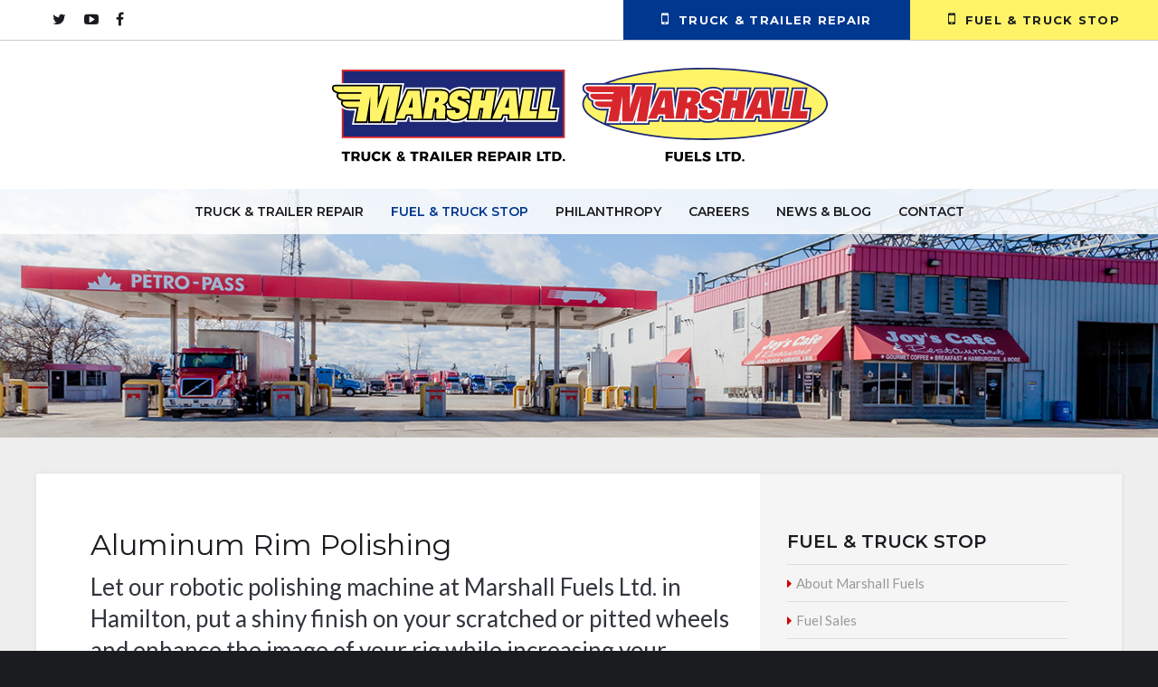

--- FILE ---
content_type: text/html; charset=UTF-8
request_url: https://www.marshalltruck.com/site/wheel-rim-polishing-fuel-truck-hamilton
body_size: 5849
content:

    
    
    
    
    
    
    
    
    
    
    
    
    
    
    
    <!doctype html>
<html lang="en">
<head>
<title>Aluminum Rim & Wheel Polishing Services in Hamilton | Marshall Fuels Ltd.</title>
<meta http-equiv="Content-Type" content="text/html; charset=utf-8" />



<meta name="generator" content="Tymbrel ( www.tymbrel.com )" />

<meta name="description" content="Let our robotic polishing machine at Marshall Fuels Ltd. in Hamilton put a shiny finish on your scratched or pitted wheels and enhance the image of your rig while increasing your safety." />
<meta name="keywords" content="wheel, polishing, hamilton" />





<script type="text/javascript">
function clearDefault(element) {
  if (element.defaultValue == element.value) { element.value = "" }
}
</script>




  <link href="/assets/3895/css/global.css" rel="stylesheet" type="text/css" />
<link rel="shortcut icon" href="/images/1228/favicon.ico" type="image/x-icon" />

      <script src="/assets/js/jquery-1.8.2.min.js" type="text/javascript" data-cmsi-js-1a96ecfa7997d56153ffc3d07bb90ca2="true"></script>
  





          
    
    <meta name="viewport" content="width=device-width, initial-scale=1.0" />	
	<link href='https://fonts.googleapis.com/css?family=Montserrat:400,600,700|Lato:400,400italic,700,700italic' rel='stylesheet' type='text/css'>
	<link rel="stylesheet" href="/images/1228/bower_components/animate.css/animate.min.css" />
	<link rel="stylesheet" href="/images/1228/bower_components/font-awesome/css/font-awesome.min.css" />

	<!-- Support For Older Browsers -->
	<!--[if lte IE 9]>
		<script src="//html5shiv.googlecode.com/svn/trunk/html5.js"></script>
		<link rel="stylesheet" href="/images/1228/css/legacy.css" />
	<![endif]-->
	

	<script>
		$( document ).ready(function() {
		  	$( ".pageHeader" ).prepend( $(".featureIMG") );
		  	$( ".primary" ).prepend( $(".mapIMG") );
		});	
	</script>

  
  
  
<meta name="verify-v1" content="RorF7wfPdh7eJ1sXZaLIsyvSetyGMHrXclFOOQJkKnk" />
<meta name="google-site-verification" content="RorF7wfPdh7eJ1sXZaLIsyvSetyGMHrXclFOOQJkKnk" />

      <link href="/style.css" rel="stylesheet" type="text/css" />
  


<!-- GA -->
<script>
window.ga=window.ga||function(){(ga.q=ga.q||[]).push(arguments)};ga.l=+new Date;
ga('create', 'UA-93469065-1', 'auto');
ga('send', 'pageview');
</script>
<script async src='https://www.google-analytics.com/analytics.js'></script>
<!-- /GA -->


<!-- GA4 -->
  <script async src="https://www.googletagmanager.com/gtag/js?id=G-0S0NV5Z0TY"></script>
  <script>
    window.dataLayer = window.dataLayer || [];
    function gtag(){dataLayer.push(arguments);}
    gtag('js', new Date());

    gtag('config', 'G-0S0NV5Z0TY');
  </script>
<!-- /GA4 -->



<link href="https://d2l4d0j7rmjb0n.cloudfront.net" rel="preconnect">
<link href="https://d1pz5plwsjz7e7.cloudfront.net" rel="preconnect">
<link href="https://fonts.googleapis.com" rel="preconnect">
<link href="https://www.google-analytics.com" rel="preconnect">
<link href="https://www.googletagmanager.com" rel="preconnect">
<link href="https://cdn.jsdelivr.net" rel="preconnect">
</head>


<!-- FOUNDATION GRID SUPPORT ADDED FOR IE -->
<!--[if lt IE 7]><body class="lt-ie9 lt-ie8 lt-ie7"><![endif]-->
<!--[if IE 7]><body class="lt-ie9 lt-ie8"><![endif]-->
<!--[if IE 8]><body class="lt-ie9"><![endif]-->
<!--[if gt IE 8]><!-->
<body><!--<![endif]-->
<a id="top"></a>

<div class="wrap">


<!-- Header
============================================== -->
	<header>	
	<div id="topbar" class="topBar">
					<div class="row">
						<div class="large-6 columns">
						    <div class="social">  <ul class="seo-schema citation-social" aria-label="Social media links, open in a new tab">
                                                                                                                                                                                                                                                                      <li class="seo-Twitter">
                  <a itemprop="sameAs" target="_blank" href="https://x.com/MarshallTruck" title="Twitter"><span>Twitter</span></a>
                </li>
                                                                      <li class="seo-YouTube">
                  <a itemprop="sameAs" target="_blank" href="https://www.youtube.com/@MarshallTruckTrailerRepair" title="YouTube"><span>YouTube</span></a>
                </li>
                                                                      <li class="seo-Facebook">
                  <a itemprop="sameAs" target="_blank" href="https://www.facebook.com/MarshallTruckRepair/" title="Facebook"><span>Facebook</span></a>
                </li>
                                                                                                                                                                                                                                        </ul>
</div>
					    </div>
						<div class="large-6 columns">
						    <ul>
<li><a href="/site/contact-truck-repair-hamilton" class="cms-button-alert" title="Marshall Truck & Trailer Repair Ltd"><span aria-hidden="true" class="fa fa-mobile"></span>Truck &amp; Trailer Repair</a></li>
<li><a href="/site/contact-marshall-fuels-truck-hamilton" class="cms-button-primary" title="Marshall Fuels Petro Pass, Truck Wash & Truck Stop"><span aria-hidden="true" class="fa fa-mobile"></span>Fuel &amp; Truck Stop</a></li>
</ul>
					    </div>
					    </div>
</div>
	
	
		<div class="row">
		    			<div class="large-12 columns">

							<div class="logo"><a href="/">
					<img  itemprop="logo" alt="Marshall" src="https://d2l4d0j7rmjb0n.cloudfront.net/site/1228/location/136/logo.svg"  />
				</a>
				</div>		
			</div>
			
		</div><!-- /row -->
	

<!-- Navigation
============================================== -->	
<div class="large-12 columns">

	<nav>
		<ul>
            
                                                                                                                              
    <li><a href="/site/truck-trailer-repair-hamilton"   class="buttons" title="Truck & Trailer Repair in Hamilton">Truck & Trailer Repair</a>

    
          <ul>
              <li><a href="/site/truck-trailer-repair-hamilton"    title="About Marshall Truck & Trailer Repair in Hamilton">About Marshall Truck & Trailer</a></li>
                      <li><a href="/site/quick-check-commercial-truck-inspection-system-hamilton-ontario"    title="In just 60 seconds, know your truck inside and out with our Quick Check® Commercial Inspection.">Quick Check® Inspection</a></li>
                      <li><a href="/site/truck-trailer-alignment-services-hamilton"    title="Contact us for truck and trailer alignment services in Hamilton, Ontario.">Alignment Services</a></li>
                      <li><a href="/site/truck-trailer-diagnostics-testing-safety-ontario-repair-hamilton"    title="Truck Diagnostics, Testing & Safety Hamilton">Diagnostics, Testing & Safety</a></li>
                      <li><a href="/site/truck-fleet-repair-services-hamilton"    title="Truck & Fleet Services Hamilton">Truck, Fleet & Trailer Services</a></li>
                      <li><a href="/site/truck-trailer-tires-repair-hamilton"    title="Michelin & Tirecraft Dealer Hamilton">Michelin & Tirecraft Dealer</a></li>
                      <li><a href="/site/truck-trailer-repair-hamilton-gallery"    title="Marshall Truck & Trailer Repair, Tour of Hamilton Facility">Facility Photo Gallery</a></li>
                      <li><a href="http://1228.tymbrel.com/site/contact-truck-repair-hamilton"    title="Contact Marshall Truck & Trailer in Hamilton">Map & Phone</a></li>
                    </ul>
    
  </li>
            
                                                                                                                                  
    <li class="active"><a href="/site/fuel-truck-stop-hamilton-ontario"   class="buttons" title="Marshall Fuels, Truck Stop in Hamilton">Fuel & Truck Stop</a>

    
          <ul>
              <li><a href="/site/fuel-truck-stop-hamilton-ontario"    title="Marshall Fuels, Truck Stop in Hamilton">About Marshall Fuels</a></li>
                      <li><a href="/site/truck-fleet-fuel-sales-hamilton"    title="Fuel Sales & Truck Stop in Hamilton">Fuel Sales</a></li>
                      <li><a href="/site/truck-trailer-wash-hamilton-fuel"    title="Truck Wash & Truck Stop in Hamilton">Truck & Trailer Wash</a></li>
                      <li><a href="/site/truck-trailer-detailing-wash-hamilton"    title="Introducing the ultimate truck and trailer detailing experience in Ontario: Marshall Fuels Detailing Services!">Truck & Trailer Detailing</a></li>
                      <li class="active" aria-current="page"><a href="/site/wheel-rim-polishing-fuel-truck-hamilton"  itemprop="url"    title="Wheel & Rim Polishing, Hamilton Truck Stop">Aluminum Rim Polishing</a></li>
                      <li><a href="/site/truck-stop-lounge-fuel-hamilton"    title="Truck Stop & Lounge in Hamilton">Private Lounge & Restaurant</a></li>
                      <li><a href="http://1228.tymbrel.com/site/contact-marshall-fuels-truck-hamilton"    title="Contact Marshall Fuels Truck Stop in Hamilton">Map & Phone</a></li>
                    </ul>
    
  </li>
              
                                          
    <li><a href="/site/hamilton-philanthropist-gerald-marshall"   class="buttons" title="Gerald Marhsall, Hamilton Philanthropist">Philanthropy</a>

    
          <ul>
              <li><a href="/site/hamilton-philanthropist-gerald-marshall"    title="About Gerald Marshall">About Gerald Marshall</a></li>
                      <li><a href="/site/philanthrophy-giving-history"    title="Philanthropic History, Marshall Trucks">Philanthropic History</a></li>
                    </ul>
    
  </li>
            
    
    <li><a href="https://www.marshalltruck.com/site/blog/2018/04/13/we-are-hiring-truck-mechanic"   class="buttons">Careers</a>

    
    
  </li>
            
    
    <li><a href="/site/blog"   class="buttons" title="Welcome to Marshall Truck & Trailer Repair and Marshall Fuels news blog, we hope you enjoy this informative content.">News & Blog</a>

    
    
  </li>
            
                                          
    <li><a href="/site/contact"   class="buttons" title="Contact, Hamilton Truck Stop">Contact</a>

    
          <ul>
              <li><a href="/site/contact-truck-repair-hamilton"    title="Contact Marshall Truck & Trailer Repair">Truck & Trailer Repair</a></li>
                      <li><a href="/site/contact-marshall-fuels-truck-hamilton"    title="Contact Marshall Fuels Truck Stop in Hamilton">Fuel & Truck Stop</a></li>
                    </ul>
    
  </li>
  </ul>
	</nav>
</div>
	
	</header><!-- /Header -->	
	


	<div class="pageHeader">
		
	</div>


<!-- Main Content
============================================== -->
	<div class="content">
		
		
		<div class="row">
			<div class="large-8 columns primary">
				
				<h1>Aluminum Rim Polishing</h1>
                <div class="tymbrel-row cmsi-layout-container" >  <div class="tymbrel-col tymbrel-col-12">
            <div id="cmsi-layout-2-top" class="cmsi-layout-editable">
        <img src="/files/about-marshall-fuels-truck-stop-hamilton.png" alt="Fuel Savings Card, Truck Fleet Hamilton" class="featureIMG" caption="false" width="1387" height="297" /> <p class="leadin">Let our robotic polishing machine at Marshall Fuels Ltd. in Hamilton, put a shiny finish on your scratched or pitted wheels and enhance the image of your rig while increasing your safety.</p> <br class="clear" /> <h2 class="top">Enhance your image &amp; increase your safety.</h2>
        </div>
      </div>
</div>
<div class="tymbrel-row cmsi-layout-container" >  <div class="tymbrel-col tymbrel-col-6">
        <div id="cmsi-layout-2-middle-left" class="cmsi-layout-editable">
        <p>Marshall Fuels can put a highly polished finish on your scratched or pitted wheels at a fraction of the cost of buying new wheels.</p> <p>Using our robotic polishing - VIS-Polish Machine you will not only enhance the image of your rig but you can also increase your margin of safety.</p> <p>Having your truck wheels cleaned and polished on a regular basis increases safety as it helps us find dangerous defects before they become a problem.</p>
        </div>
      </div>

  <div class="tymbrel-col tymbrel-col-6">
            <div id="cmsi-layout-2-middle-right" class="cmsi-layout-editable">
        <p>In addition, trucks with clean, polished wheels are professional-looking and are less likely to be stopped and inspected. Improve your public image with our wheel-polishing service.</p> <h3>Rim Sizes We Service</h3> <ul> <li>19.5</li> <li>22.5</li> <li>24.5</li> </ul>
        </div>
      </div>
</div>
<div class="tymbrel-row cmsi-layout-container" >  <div class="tymbrel-col tymbrel-col-12">
            <div id="cmsi-layout-2-bottom" class="cmsi-layout-editable">
        <hr role="presentation" /> <h3 style="text-align: center;">Stop in, or<a href="/site/contact-marshall-fuels-truck-hamilton" title="Contact Marshall Fuels &amp; Truck Stop in Hamilton"> contact us</a> for more information on our wheel &amp; rim polishing services.</h3> <hr role="presentation" /> <div class="row"> <div class="large-7 columns"> <h3>See it in Action!</h3> <iframe width="100%" height="350" src="https://www.youtube.com/embed/cM4qAYIjcDc" title="YouTube video player" frameborder="0" allow="accelerometer; autoplay; clipboard-write; encrypted-media; gyroscope; picture-in-picture; web-share" allowfullscreen="allowfullscreen"></iframe> <h3></h3> </div> <div class="large-5 columns"><br class="clear" /> <div class="calloutLeft"> <h3 style="text-align: center;">VIS-POLISH</h3> <p>The <a href="http://www.vischeck.net/vis-polish/" target="_blank" rel="noopener noreferrer" title="VIS Polish Website">VIS-Polish</a> is an automated wheel polishing system that restores aluminum truck and bus wheel rims to a mirror-like finish. The<a href="http://www.vischeck.net/vis-polish/" target="_blank" rel="noopener noreferrer" title="VIS Polish Website"> VIS-Polish</a> system will also quickly refurbish road-weary wheels to reveal any hidden damage such as cracks between the bolt holes which can be detrimental to the safety of your wheel rims.</p> </div> </div> </div>
        </div>
      </div>
</div>
								
			</div><!-- /primary -->
						
			<div class="large-4 columns secondary">
				<aside class="side-navigation">
					      
   

    	<h5>Fuel & Truck Stop</h5>
    <ul class="sidenav">
          <li><a href="/site/fuel-truck-stop-hamilton-ontario" title="">About Marshall Fuels</a></li>
          <li><a href="/site/truck-fleet-fuel-sales-hamilton" title="">Fuel Sales</a></li>
          <li><a href="/site/truck-trailer-wash-hamilton-fuel" title="">Truck & Trailer Wash</a></li>
          <li><a href="/site/truck-trailer-detailing-wash-hamilton" title="">Truck & Trailer Detailing</a></li>
          <li class="active"><a href="/site/wheel-rim-polishing-fuel-truck-hamilton" title="">Aluminum Rim Polishing</a></li>
          <li><a href="/site/truck-stop-lounge-fuel-hamilton" title="">Private Lounge & Restaurant</a></li>
          <li><a href="http://1228.tymbrel.com/site/contact-marshall-fuels-truck-hamilton" title="">Map & Phone</a></li>
        </ul>
    
            				</aside>
				
				<aside>
					<p>
<div class="advertising-floater-item">
  <ul class="advertising">
    
    <li>
    <a href="/advertisingclicktrack/885" target="_blank" data-cy="advertising-href" aria-label="advertising - Opens in a new tab">
    <img class="advertising-img lazy" data-cy="advertising-image" data-src="https://d1pz5plwsjz7e7.cloudfront.net/image-1201-CUSTOM.png" width="376" height="425" alt="advertising" />
    </a>
  </li>
      </ul>
</div>
  <script src="https://cdn.jsdelivr.net/npm/vanilla-lazyload@16.1.0/dist/lazyload.min.js"></script>
  <script>
    $(document).ready(function() {
      const lazyContent = new LazyLoad({
        elements_selector: "img.lazy",
        use_native: true
      });

      const lazyBackground = new LazyLoad({
        elements_selector: "iframe.lazy, video.lazy, div.lazy",
      });
    })
  </script>
</p>
<hr role="presentation" />
<h4>RECENT NEWS</h4>
<p><div class="floater blog-posts recent ">
            <div class="post"><h2 class="title"><a href="/site/blog/2025/06/04/how-to-save-on-fuel-and-tires-with-one-quick-check">How to Save on Fuel and Tires with One Quick Check®</a></h2> <p class="excerpt">Running a truck in Ontario means watching every kilometre. Rising fuel costs and tire replacements add up fast. Our Quick Check® Commercial Truck Inspection helps you catch issues early, saving fuel, tires, and money.</p></div>
                <div class="post"><h2 class="title"><a href="/site/blog/2026/01/07/easy-and-affordable-meal-ideas-for-truck-drivers-on-the-road">Easy & Affordable Meal Ideas for Truck Drivers on the Road (No Microwave Needed)</a></h2> <p class="excerpt">Life on the road as a truck driver often means choosing convenience over nutrition, but that does not have to be the case. With a little planning, an affordable meal idea can make a big difference in keeping truck drivers energized, focused, and satisfied while on the road.</p></div>
                <div class="post"><h2 class="title"><a href="/site/blog/2025/12/10/the-top-2025-2026-winter-road-closures-and-detours-ontario-truckers-should-know">The Top 2025/2026 Winter Road Closures & Detours Ontario Truckers Should Know</a></h2> <p class="excerpt">Winter in Ontario can be unpredictable, and for commercial truck drivers, that unpredictability often means road closures, detours, and delays that can disrupt schedules and logistics plans.</p></div>
                <div class="post"><h2 class="title"><a href="/site/blog/2025/10/15/emergency-preparedness-for-truckers-what-every-truck-driver-should-carry-before-fall-and-winter">Emergency Preparedness for Truckers: What Every Truck Driver Should Carry Before Fall & Winter</a></h2> <p class="excerpt">Ontario’s fall and winter bring beautiful scenery, but truck drivers face harsh conditions. Emergency preparedness is essential, as snow, ice, and unpredictable weather can quickly turn any haul dangerous.</p></div>
    </div>
</p>		
				</aside>
				
			</div><!-- /secondary -->
		</div>

	</div><!-- /homeContent -->






</div><!-- /wrap -->



<!-- Footer
============================================== -->
<footer>

	<div class="row copyright">

		<div class="large-8 columns">
		    
		    <div class="social">  <ul class="seo-schema citation-social" aria-label="Social media links, open in a new tab">
                                                                                                                                                                                                                                                                      <li class="seo-Twitter">
                  <a itemprop="sameAs" target="_blank" href="https://x.com/MarshallTruck" title="Twitter"><span>Twitter</span></a>
                </li>
                                                                      <li class="seo-YouTube">
                  <a itemprop="sameAs" target="_blank" href="https://www.youtube.com/@MarshallTruckTrailerRepair" title="YouTube"><span>YouTube</span></a>
                </li>
                                                                      <li class="seo-Facebook">
                  <a itemprop="sameAs" target="_blank" href="https://www.facebook.com/MarshallTruckRepair/" title="Facebook"><span>Facebook</span></a>
                </li>
                                                                                                                                                                                                                                        </ul>
</div>
		    
			<ul id="tymbrel-footer-nav">
    <li><a class="first" href="/site/home">Home</a></li>
        <li><a href="/site/truck-trailer-repair-hamilton">Truck & Trailer Repair</a></li>
        <li><a href="/site/fuel-truck-stop-hamilton-ontario">Fuel & Truck Stop</a></li>
        <li><a href="/site/privacy-policy">Privacy Policy</a></li>
        <li><a href="/site/hamilton-philanthropist-gerald-marshall">Philanthropy</a></li>
          <li><a href="/site/blog">News & Blog</a></li>
        <li><a href="/site/contact">Contact</a></li>
    </ul>
			
		</div>
		
		<div class="large-4 columns">
		    
		    			<p><a href="#top">Back to Top</a></p>
			
			<p>Copyright &copy; 2026. All Rights Reserved. Managed with <a href="http://www.tymbrel.com" target="_blank">Tymbrel</a></p>


			<p class="smarterWebsites"><a href="https://www.elitepr.ca/site/home" target="_blank" aria-label="Elite PR | Opens in a new tab">
    <img id="smarterWebsites" class="" src="https://d2l4d0j7rmjb0n.cloudfront.net/agency/71/files/elite-public-relations-logo-horizontal-dark-bg.svg" alt="Elite PR" width="267" loading="lazy" style="margin-inline:auto" />
</a></p>
		</div>
		
	</div><!-- /row  -->
	
</footer>




<!-- JavaScript
============================================== -->

<script src="/images/1228/js/min/scripts-v2-1-min.js"></script>



<script src="/images/1228/bower_components/wowjs/dist/wow.min.js"></script>
<script>
	new WOW().init();
</script>





</body>
<!--
S: us-app01
C: 1228
D: 2026-01-17 22:36:44
V: 3895
T: 0.0363
-->

</html>


  
  
  
  
  
  
  
  
  
  
  
  
  
  
  
  

--- FILE ---
content_type: text/css;charset=UTF-8
request_url: https://www.marshalltruck.com/style.css
body_size: 476
content:

    
    
    
    
    
    
    
    
    
    
    
    
    
    
    
    @import url("/images/1228/css/style-v4-10.css");
    ::-moz-selection { /* Code for Firefox */
        color: #222;
    }
    ::selection {
        color: #222; 
    }
    
    
    
    .highlights ul img {
        margin-top: 0;
    }
    .highlights ul li:nth-child(even) img {
        margin: 0;
    }
    .highlights ul li:nth-child(odd) img {
        margin-top: 2.45%;    
    }
    
    .calloutLeft h3.top {
        margin-top: 0 !important;
    }

    .mapIMG {
        margin: -60px -30px 60px -60px;
        z-index: 9;
    }
    
    .aboutRow .cms-button-primary {
        margin-top: 15px;
    }
    
    .aboutRow p:last-child {
        margin-bottom: 0;
    }
    
    .cta .subHead h4 {
        font-size: 26px;
    }
    
    footer {
        padding: 20px 0 0;
    }
    footer .copyright {
        border-top: 0;
    }
  
    
    @media handheld, only screen and (max-width: 1140px) {
        .mapIMG {
            margin: -40px -40px 40px -40px;
        }
    }
    
    @media handheld, only screen and (max-width: 1050px) {
        #cmsi-layout-4-middle-right,
        #cmsi-layout-4-middle-left {
            width: 100%;
        }
    }
    
    @media handheld, only screen and (max-width: 1020px) {
        table.pricing.check {
            border: 0;
        }
        table.pricing.check td {
            width: 50% !important;
            display: block;
            float: left;
        }
        table.pricing.check td:nth-child(odd) {
            clear: both;
        }
    }
    
    @media handheld, only screen and (max-width: 767px) {
        .mapIMG {
            margin: -20px -0.9375em 20px -0.9375em;
        }
        .cta .subHead h4 {
            font-size: 23px;
        }
    }
  
  
  
  
  
  
  
  
  
  
  
  
  
  
  

--- FILE ---
content_type: text/css
request_url: https://www.marshalltruck.com/images/1228/css/style-v4-10.css
body_size: 9724
content:
html,body,div,span,object,iframe,h1,h2,h3,h4,h5,h6,p,blockquote,pre,a,abbr,address,cite,code,del,dfn,em,img,ins,q,small,strong,sub,sup,dl,dt,dd,ol,ul,li,fieldset,form,label,legend,table,caption,tbody,tfoot,thead,tr,th,td{border:0;margin:0;padding:0}article,aside,figure,figure img,figcaption,hgroup,footer,header,nav,section,video,object{display:block}a img{border:0}figure{position:relative}figure img{width:100%}.sr-only{border:0 !important;clip:rect(1px, 1px, 1px, 1px) !important;-webkit-clip-path:inset(50%) !important;clip-path:inset(50%) !important;height:1px !important;overflow:hidden !important;padding:0 !important;position:absolute !important;width:1px !important;white-space:nowrap !important}.tymbrel-row:not(.cmsi-layout-container) .tymbrel-col>:first-child{margin-top:0}.tymbrel-row:not(.cmsi-layout-container) .tymbrel-col>:last-child{margin-bottom:0}@media screen and (max-width: 1150px){.captcha-recaptcha{transform:scale(0.77);transform-origin:0 0}}.accordion>li .accordion-title:before{content:"" !important;margin:0 !important}.hide{display:none}div[itemprop="address"] span[itemprop="addressLocality"],div[itemprop="address"] span[itemprop="postalCode"]{display:inline-block}.introRow{max-width:900px !important;margin-left:auto !important;margin-right:auto !important;text-align:center !important}.verticallyCentre{display:-webkit-box;display:-ms-flexbox;display:flex;-webkit-box-orient:vertical;-webkit-box-direction:normal;-ms-flex-flow:column nowrap;flex-flow:column nowrap;-webkit-box-pack:center;-ms-flex-pack:center;justify-content:center;-webkit-box-align:center;-ms-flex-align:center;align-items:center}@media screen and (max-width: 500px){.form-vertical .visuallyHidden{clip:none;height:auto;margin:0;overflow:unset !important;position:relative;width:auto}}.blockBodyScroll *{container:unset !important}*,*:before,*:after{-moz-box-sizing:border-box;-webkit-box-sizing:border-box;box-sizing:border-box}html,body{font-size:100%}body{background:#fff;color:#222;padding:0;margin:0;font-family:"Helvetica Neue", "Helvetica", Helvetica, Arial, sans-serif;font-weight:normal;font-style:normal;line-height:1;position:relative}img,object,embed{max-width:100%}img{-ms-interpolation-mode:bicubic}#map_canvas img,#map_canvas embed,#map_canvas object,.map_canvas img,.map_canvas embed,.map_canvas object{max-width:none !important}.left{float:left !important}.right{float:right !important}.text-left{text-align:left !important}.text-right{text-align:right !important}.text-center{text-align:center !important}.text-justify{text-align:justify !important}.hide{display:none}.antialiased{-webkit-font-smoothing:antialiased}img{display:inline-block;vertical-align:middle}textarea{height:auto;min-height:3.125rem}select{width:100%}.row{width:100%;margin-left:auto;margin-right:auto;margin-top:0;margin-bottom:0;max-width:62.5em;*zoom:1}.row:before,.row:after{content:" ";display:table}.row:after{clear:both}.row.collapse .column,.row.collapse .columns{position:relative;padding-left:0;padding-right:0;float:left}.row .row{width:auto;margin-left:-0.9375em;margin-right:-0.9375em;margin-top:0;margin-bottom:0;max-width:none;*zoom:1}.row .row:before,.row .row:after{content:" ";display:table}.row .row:after{clear:both}.row .row.collapse{width:auto;margin:0;max-width:none;*zoom:1}.row .row.collapse:before,.row .row.collapse:after{content:" ";display:table}.row .row.collapse:after{clear:both}.column,.columns{position:relative;padding-left:0.9375em;padding-right:0.9375em;width:100%;float:left}@media only screen{.column,.columns{position:relative;padding-left:0.9375em;padding-right:0.9375em;float:left}.small-1{position:relative;width:8.33333%}.small-2{position:relative;width:16.66667%}.small-3{position:relative;width:25%}.small-4{position:relative;width:33.33333%}.small-5{position:relative;width:41.66667%}.small-6{position:relative;width:50%}.small-7{position:relative;width:58.33333%}.small-8{position:relative;width:66.66667%}.small-9{position:relative;width:75%}.small-10{position:relative;width:83.33333%}.small-11{position:relative;width:91.66667%}.small-12{position:relative;width:100%}.small-offset-1{position:relative;margin-left:8.33333%}.small-offset-2{position:relative;margin-left:16.66667%}.small-offset-3{position:relative;margin-left:25%}.small-offset-4{position:relative;margin-left:33.33333%}.small-offset-5{position:relative;margin-left:41.66667%}.small-offset-6{position:relative;margin-left:50%}.small-offset-7{position:relative;margin-left:58.33333%}.small-offset-8{position:relative;margin-left:66.66667%}.small-offset-9{position:relative;margin-left:75%}.small-offset-10{position:relative;margin-left:83.33333%}[class*="column"]+[class*="column"]:last-child{float:right}[class*="column"]+[class*="column"].end{float:left}.column.small-centered,.columns.small-centered{position:relative;margin-left:auto;margin-right:auto;float:none !important}}@media only screen and (min-width: 48em){.large-1{position:relative;width:8.33333%}.large-2{position:relative;width:16.66667%}.large-3{position:relative;width:25%}.large-4{position:relative;width:33.33333%}.large-5{position:relative;width:41.66667%}.large-6{position:relative;width:50%}.large-7{position:relative;width:58.33333%}.large-8{position:relative;width:66.66667%}.large-9{position:relative;width:75%}.large-10{position:relative;width:83.33333%}.large-11{position:relative;width:91.66667%}.large-12{position:relative;width:100%}.row .large-offset-1{position:relative;margin-left:8.33333%}.row .large-offset-2{position:relative;margin-left:16.66667%}.row .large-offset-3{position:relative;margin-left:25%}.row .large-offset-4{position:relative;margin-left:33.33333%}.row .large-offset-5{position:relative;margin-left:41.66667%}.row .large-offset-6{position:relative;margin-left:50%}.row .large-offset-7{position:relative;margin-left:58.33333%}.row .large-offset-8{position:relative;margin-left:66.66667%}.row .large-offset-9{position:relative;margin-left:75%}.row .large-offset-10{position:relative;margin-left:83.33333%}.row .large-offset-11{position:relative;margin-left:91.66667%}.push-1{position:relative;left:8.33333%;right:auto}.pull-1{position:relative;right:8.33333%;left:auto}.push-2{position:relative;left:16.66667%;right:auto}.pull-2{position:relative;right:16.66667%;left:auto}.push-3{position:relative;left:25%;right:auto}.pull-3{position:relative;right:25%;left:auto}.push-4{position:relative;left:33.33333%;right:auto}.pull-4{position:relative;right:33.33333%;left:auto}.push-5{position:relative;left:41.66667%;right:auto}.pull-5{position:relative;right:41.66667%;left:auto}.push-6{position:relative;left:50%;right:auto}.pull-6{position:relative;right:50%;left:auto}.push-7{position:relative;left:58.33333%;right:auto}.pull-7{position:relative;right:58.33333%;left:auto}.push-8{position:relative;left:66.66667%;right:auto}.pull-8{position:relative;right:66.66667%;left:auto}.push-9{position:relative;left:75%;right:auto}.pull-9{position:relative;right:75%;left:auto}.push-10{position:relative;left:83.33333%;right:auto}.pull-10{position:relative;right:83.33333%;left:auto}.push-11{position:relative;left:91.66667%;right:auto}.pull-11{position:relative;right:91.66667%;left:auto}.small-push-1{left:inherit}.small-pull-1{right:inherit}.small-push-2{left:inherit}.small-pull-2{right:inherit}.small-push-3{left:inherit}.small-pull-3{right:inherit}.small-push-4{left:inherit}.small-pull-4{right:inherit}.small-push-5{left:inherit}.small-pull-5{right:inherit}.small-push-6{left:inherit}.small-pull-6{right:inherit}.small-push-7{left:inherit}.small-pull-7{right:inherit}.small-push-8{left:inherit}.small-pull-8{right:inherit}.small-push-9{left:inherit}.small-pull-9{right:inherit}.small-push-10{left:inherit}.small-pull-10{right:inherit}.small-push-11{left:inherit}.small-pull-11{right:inherit}.column.small-centered,.columns.small-centered{margin-left:0;margin-right:0;float:left !important}.column.large-centered,.columns.large-centered{position:relative;margin-left:auto;margin-right:auto;float:none !important}}@media only screen{[class*="block-grid-"]{display:block;padding:0;margin:0 -.625rem;*zoom:1}[class*="block-grid-"]:before,[class*="block-grid-"]:after{content:" ";display:table}[class*="block-grid-"]:after{clear:both}[class*="block-grid-"]>li{display:inline;height:auto;float:left;padding:0 .625rem .625rem}.small-block-grid-1>li{width:100%;padding:0 .625rem .625rem}.small-block-grid-1>li:nth-of-type(n){clear:none}.small-block-grid-1>li:nth-of-type(1n + 1){clear:both}.small-block-grid-2>li{width:50%;padding:0 .625rem .625rem}.small-block-grid-2>li:nth-of-type(n){clear:none}.small-block-grid-2>li:nth-of-type(2n + 1){clear:both}.small-block-grid-3>li{width:33.33333%;padding:0 .625rem .625rem}.small-block-grid-3>li:nth-of-type(n){clear:none}.small-block-grid-3>li:nth-of-type(3n + 1){clear:both}.small-block-grid-4>li{width:25%;padding:0 .625rem .625rem}.small-block-grid-4>li:nth-of-type(n){clear:none}.small-block-grid-4>li:nth-of-type(4n + 1){clear:both}.small-block-grid-5>li{width:20%;padding:0 .625rem .625rem}.small-block-grid-5>li:nth-of-type(n){clear:none}.small-block-grid-5>li:nth-of-type(5n + 1){clear:both}.small-block-grid-6>li{width:16.66667%;padding:0 .625rem .625rem}.small-block-grid-6>li:nth-of-type(n){clear:none}.small-block-grid-6>li:nth-of-type(6n + 1){clear:both}.small-block-grid-7>li{width:14.28571%;padding:0 .625rem .625rem}.small-block-grid-7>li:nth-of-type(n){clear:none}.small-block-grid-7>li:nth-of-type(7n + 1){clear:both}.small-block-grid-8>li{width:12.5%;padding:0 .625rem .625rem}.small-block-grid-8>li:nth-of-type(n){clear:none}.small-block-grid-8>li:nth-of-type(8n + 1){clear:both}.small-block-grid-9>li{width:11.11111%;padding:0 .625rem .625rem}.small-block-grid-9>li:nth-of-type(n){clear:none}.small-block-grid-9>li:nth-of-type(9n + 1){clear:both}.small-block-grid-10>li{width:10%;padding:0 .625rem .625rem}.small-block-grid-10>li:nth-of-type(n){clear:none}.small-block-grid-10>li:nth-of-type(10n + 1){clear:both}.small-block-grid-11>li{width:9.09091%;padding:0 .625rem .625rem}.small-block-grid-11>li:nth-of-type(n){clear:none}.small-block-grid-11>li:nth-of-type(11n + 1){clear:both}.small-block-grid-12>li{width:8.33333%;padding:0 .625rem .625rem}.small-block-grid-12>li:nth-of-type(n){clear:none}.small-block-grid-12>li:nth-of-type(12n + 1){clear:both}}@media only screen and (min-width: 48em){.small-block-grid-1>li:nth-of-type(1n + 1){clear:none}.small-block-grid-2>li:nth-of-type(2n + 1){clear:none}.small-block-grid-3>li:nth-of-type(3n + 1){clear:none}.small-block-grid-4>li:nth-of-type(4n + 1){clear:none}.small-block-grid-5>li:nth-of-type(5n + 1){clear:none}.small-block-grid-6>li:nth-of-type(6n + 1){clear:none}.small-block-grid-7>li:nth-of-type(7n + 1){clear:none}.small-block-grid-8>li:nth-of-type(8n + 1){clear:none}.small-block-grid-9>li:nth-of-type(9n + 1){clear:none}.small-block-grid-10>li:nth-of-type(10n + 1){clear:none}.small-block-grid-11>li:nth-of-type(11n + 1){clear:none}.small-block-grid-12>li:nth-of-type(12n + 1){clear:none}.large-block-grid-1>li{width:100%;padding:0 .625rem .625rem}.large-block-grid-1>li:nth-of-type(n){clear:none}.large-block-grid-1>li:nth-of-type(1n + 1){clear:both}.large-block-grid-2>li{width:50%;padding:0 .625rem .625rem}.large-block-grid-2>li:nth-of-type(n){clear:none}.large-block-grid-2>li:nth-of-type(2n + 1){clear:both}.large-block-grid-3>li{width:33.33333%;padding:0 .625rem .625rem}.large-block-grid-3>li:nth-of-type(n){clear:none}.large-block-grid-3>li:nth-of-type(3n + 1){clear:both}.large-block-grid-4>li{width:25%;padding:0 .625rem .625rem}.large-block-grid-4>li:nth-of-type(n){clear:none}.large-block-grid-4>li:nth-of-type(4n + 1){clear:both}.large-block-grid-5>li{width:20%;padding:0 .625rem .625rem}.large-block-grid-5>li:nth-of-type(n){clear:none}.large-block-grid-5>li:nth-of-type(5n + 1){clear:both}.large-block-grid-6>li{width:16.66667%;padding:0 .625rem .625rem}.large-block-grid-6>li:nth-of-type(n){clear:none}.large-block-grid-6>li:nth-of-type(6n + 1){clear:both}.large-block-grid-7>li{width:14.28571%;padding:0 .625rem .625rem}.large-block-grid-7>li:nth-of-type(n){clear:none}.large-block-grid-7>li:nth-of-type(7n + 1){clear:both}.large-block-grid-8>li{width:12.5%;padding:0 .625rem .625rem}.large-block-grid-8>li:nth-of-type(n){clear:none}.large-block-grid-8>li:nth-of-type(8n + 1){clear:both}.large-block-grid-9>li{width:11.11111%;padding:0 .625rem .625rem}.large-block-grid-9>li:nth-of-type(n){clear:none}.large-block-grid-9>li:nth-of-type(9n + 1){clear:both}.large-block-grid-10>li{width:10%;padding:0 .625rem .625rem}.large-block-grid-10>li:nth-of-type(n){clear:none}.large-block-grid-10>li:nth-of-type(10n + 1){clear:both}.large-block-grid-11>li{width:9.09091%;padding:0 .625rem .625rem}.large-block-grid-11>li:nth-of-type(n){clear:none}.large-block-grid-11>li:nth-of-type(11n + 1){clear:both}.large-block-grid-12>li{width:8.33333%;padding:0 .625rem .625rem}.large-block-grid-12>li:nth-of-type(n){clear:none}.large-block-grid-12>li:nth-of-type(12n + 1){clear:both}}.flex-container a:active,.flexslider a:active,.flex-container a:focus,.flexslider a:focus{outline:none}.slides,.flex-control-nav,.flex-direction-nav{margin:0;padding:0;list-style:none}.flexslider{margin:0;padding:0}.flexslider .slides>li{display:none;-webkit-backface-visibility:hidden;margin:0}.flexslider .slides img{width:100%;display:block}.flex-pauseplay span{text-transform:capitalize}.slides:after{content:".";display:block;clear:both;visibility:hidden;line-height:0;height:0}html[xmlns] .slides{display:block}* html .slides{height:1%}.no-js .slides>li:first-child{display:block}.flexslider{margin:0 0 60px;position:relative;zoom:1}.flex-viewport{max-height:2000px;-webkit-transition:all 1s ease;-moz-transition:all 1s ease;transition:all 1s ease}.loading .flex-viewport{max-height:300px}.flexslider .slides{zoom:1}.carousel li{margin-right:5px}.flex-direction-nav{*height:0}.flex-direction-nav a{width:30px;height:30px;margin:-20px 0 0;display:block;background:url(bg_direction_nav.png) no-repeat 0 0;position:absolute;top:50%;z-index:10;cursor:pointer;text-indent:-9999px;opacity:0;-webkit-transition:all .3s ease}.flex-direction-nav .flex-next{background-position:100% 0;right:-36px}.flex-direction-nav .flex-prev{left:-36px}.flexslider:hover .flex-next{opacity:0.8;right:5px}.flexslider:hover .flex-prev{opacity:0.8;left:5px}.flexslider:hover .flex-next:hover,.flexslider:hover .flex-prev:hover{opacity:1}.flex-direction-nav .flex-disabled{opacity:0.3 !important;filter:alpha(opacity=30);cursor:default}.flex-control-nav{width:100%;position:absolute;bottom:-40px;text-align:center}.flex-control-nav li{margin:0 6px;display:inline-block;zoom:1;*display:inline}.flex-control-paging li a{width:11px;height:11px;display:block;background:#666;background:rgba(0,0,0,0.5);cursor:pointer;text-indent:-9999px;-webkit-border-radius:20px;-moz-border-radius:20px;-o-border-radius:20px;border-radius:20px;box-shadow:inset 0 0 3px rgba(0,0,0,0.3)}.flex-control-paging li a:hover{background:#333;background:rgba(0,0,0,0.7)}.flex-control-paging li a.flex-active{background:#000;background:rgba(0,0,0,0.9);cursor:default}.flex-control-thumbs{margin:5px 0 0;position:static;overflow:hidden}.flex-control-thumbs li{width:25%;float:left;margin:0}.flex-control-thumbs img{width:100%;display:block;opacity:.7;cursor:pointer}.flex-control-thumbs img:hover{opacity:1}.flex-control-thumbs .flex-active{opacity:1;cursor:default}@media screen and (max-width: 860px){.flex-direction-nav .flex-prev{opacity:1;left:0}.flex-direction-nav .flex-next{opacity:1;right:0}}body{background:#1a1c20;font-family:"Lato",sans-serif;line-height:1.5;color:#555;font-size:18px}.wrap{background:#fff}a{color:#d20000;text-decoration:none;-moz-transition:all 0.2s ease-out;-webkit-transition:all 0.2s ease-out;transition:all 0.2s ease-out}a:hover{color:#000}h1,h2,h3,h4,h5,h6{line-height:1.2;margin:20px 0 10px 0;font-family:"Montserrat",sans-serif;-webkit-font-smoothing:antialiased;font-weight:400;color:#1a1c20}h1{font-size:32px;margin-top:0}h2{font-size:26px}h3{font-size:20px;color:#00378f}h4{font-size:16px;font-weight:600}h5{font-size:14px;font-weight:600;text-transform:uppercase;line-height:1.5}h6{font-size:12px}p{margin:0 0 10px 0}p.leadin{font-size:26px;line-height:1.35}ul,ol{margin:0.6em 0 1.2em 1.2em}ul{list-style:disc}ol{list-style:decimal}li{margin:0 0 .5em 0}table{border-collapse:collapse;border-spacing:0;margin:1.2em 0}hr{border:0;border-top:1px solid #ccc;margin:1.2em 0}blockquote:before,blockquote:after{content:'';content:none}blockquote{margin:0 0 1em 2em;padding:0 1em;font-style:italic;border-left:3px double #d6d6d6}img,object,embed{max-width:100%}img{height:auto}.callout,.calloutLeft{padding:30px;background:whitesmoke;border:1px solid #ddd;text-align:center;margin:30px 0}.callout h3,.calloutLeft h3{font-size:22px;margin-top:0}.callout p:last-child,.calloutLeft p:last-child{margin-bottom:0}.calloutLeft{text-align:left;padding:20px;margin:0}.calloutLeft h3{font-size:20px;margin-top:20px}.calloutLeft h4{margin-top:40px}.calloutLeft ul{list-style:none;margin:20px 0 10px 0}.calloutLeft ul li{font-size:14px;background:url(icon-checkmark.svg) left 5px no-repeat;background-size:14px 14px;padding:0 0 0 20px}.calloutLeft ul:after{content:"";display:table;clear:both}.calloutLeft img{max-width:216px;display:block;margin:0 auto}@media handheld,only screen and (max-width: 1200px){.calloutLeft{margin-bottom:30px}}table.staggered{width:100%;margin:60px 0}table.staggered td{width:50%;padding:0 25px}table.staggered td h2{margin-top:0}table.staggered td:first-child{padding-left:0}table.staggered td:nth-child(2){padding-right:0}table.staggered.right{text-align:right}.anchor:before{content:"";display:block;height:50px;margin:-50px 0 0}.group:after{content:"";display:table;clear:both}::-moz-selection{color:#fff;text-shadow:none;background:#fff467}::-webkit-selection{color:#fff;text-shadow:none;background:#fff467}::selection{color:#fff;text-shadow:none;background:#fff467}input[type=text],textarea,input[type=email],input[type=password],input[type=tel],input[type=url],input[type=search],input[type=date]{padding:10px !important;width:100%;border:0px;border-bottom:1px solid #fff;font-size:12px;line-height:22px;color:#555;background-color:#efefef;box-shadow:0 1px 2px rgba(0,0,0,0.09) inset;-moz-box-shadow:0 1px 2px rgba(0,0,0,0.09) inset;-webkit-box-shadow:0 1px 2px rgba(0,0,0,0.09) inset;-o-box-shadow:0 1px 2px rgba(0,0,0,0.09) inset;transition:all 0.2s linear;-moz-transition:all 0.2s linear;-webkit-transition:all 0.2s linear;-o-transition:all 0.2s linear}input[type=text]:focus,textarea:focus,input[type=email]:focus,input[type=search]:focus,input[type=password]:focus,input[type=tel]:focus,input[type=url]:focus,input[type=date]:focus{background-color:#ebebeb}textarea{width:100% !important}select{height:30px;line-height:30px;padding:0;font-size:13px;box-sizing:border-box;border:1px solid #ccc;box-shadow:1px 1px 5px #ddd inset}table.DRXQuickForm{width:100%}table.DRXQuickForm td{display:block;text-align:left;padding:0}table.DRXQuickForm td:nth-child(2){padding:0 0 27px 0}table.DRXQuickForm td b{font-weight:normal}.DRXQuickForm input[type="submit"]{font-size:18px;-webkit-font-smoothing:antialiased}input[type="submit"]{font-size:11px;color:#fff;padding:7px 20px;-webkit-appearance:none}.cms-button,.cmsi-module-blog-summary-read-more,input[type="submit"],a.continueshopping,a.backtoproducts,a.cmsi-module-showcase-back,a.cmsi-showcase-readmore,input[type="reset"],input[value="Reset Password"]{border-radius:500px;-moz-border-radius:500px;-webkit-border-radius:500px;-moz-box-sizing:border-box;-webkit-box-sizing:border-box;box-sizing:border-box;cursor:pointer;display:inline-block;padding:7px 24px;text-decoration:none;color:#333;background:whiteSmoke;border:1px solid #ddd}.cms-button:hover,a.continueshopping,a.backtoproducts{background:#ddd}a.cmsi-module-showcase-back,a.cmsi-showcase-readmore{font-size:13px}.cms-button-primary,.cms-button-secondary,.cms-button-alert,.cms-button-success,.cms-button,.cmsi-module-blog-summary-read-more,input[type="submit"],a.continueshopping,a.backtoproducts,a.checkout,a.cmsi-module-showcase-back,a.cmsi-showcase-readmore,input[type="reset"],input[value="Reset Password"]{border-radius:500px;-moz-border-radius:500px;-webkit-border-radius:500px;padding:10px 40px;text-transform:uppercase;font-family:"Montserrat",sans-serif;-webkit-font-smoothing:antialiased;font-weight:700;letter-spacing:.1em;border:2px solid transparent}.cms-button-primary,a.checkout{background:#fff467;color:#1a1c20}.cms-button-primary:hover,a.checkout:hover{background:#1a1c20;color:#fff467}.cms-button-secondary,.cmsi-module-blog-summary-read-more,a.cmsi-module-showcase-back,a.cmsi-showcase-readmore{background:none;color:#1a1c20;border:2px solid #1a1c20;text-shadow:none}.cms-button-secondary:hover,.cmsi-module-blog-summary-read-more:hover,a.cmsi-module-showcase-back:hover,a.cmsi-showcase-readmore:hover{background:#1a1c20;color:#fff}.cms-button-alert,input[type="reset"],input[value="Reset Password"]{background:#00378f}.cms-button-alert:hover,input[type="reset"]:hover,input[value="Reset Password"]:hover{background:#00235c}.cms-button-success,input[type="submit"]{background:#d20000}.cms-button-success:hover,input[type="submit"]:hover{background:#9f0000}input[type="submit"],input[type="reset"],input[value="Reset Password"]{font-size:13px;color:#fff;padding:7px 20px}.row{max-width:none}.row .row{margin:0 -.9375em}header{z-index:9999;font-weight:500;background:#fff;transition:all 0.2s linear}@media screen and (min-width: 64.0625rem){header{width:100%;margin:0 auto}header.scroll{margin-top:0 !important;position:fixed;top:0}header.scroll .logo img{width:34.375rem;max-width:34.375rem}header.scroll .logoInternal img{width:11.25rem;max-width:11.25rem}}header .row{display:-webkit-box;display:flex;-webkit-box-orient:horizontal;-webkit-box-direction:normal;flex-flow:row wrap;align-items:center}header .row:before,header .row:after{display:none}header .row .columns{display:flex;flex-flow:row wrap;width:auto}header>.row{transition:all 0.2s linear}header>.row .columns{width:100%;justify-content:center}header>.columns{padding:0}header #topbar{background:#fff;border-bottom:1px solid #ccc;color:#fff}@media screen and (max-width: 31.25rem){header #topbar span[itemprop="addressCountry"]{display:none}}header #topbar>.row>.columns{padding:0}header #topbar .cms-button-primary,header #topbar .cms-button-secondary,header #topbar .cms-button-success,header #topbar .cms-button-alert{border-radius:0}header #topbar .row .columns{margin-left:2.5rem}@media screen and (max-width: 31.25rem){header #topbar .row .columns{margin-left:.3125rem;margin-right:0rem}}@media screen and (max-width: 64rem){header #topbar .row .columns{width:100%;text-align:center;justify-content:center}header #topbar .row .columns:first-child{display:none}}header #topbar .row .columns:last-child{margin-left:auto}header #topbar .row .columns:last-child .cms-button-primary,header #topbar .row .columns:last-child .cms-button-alert{font-size:13px;line-height:20px;text-transform:uppercase;margin-bottom:0px;letter-spacing:.1em;font-weight:700}header #topbar .row .columns:last-child .cms-button-primary .fa,header #topbar .row .columns:last-child .cms-button-alert .fa{font-size:18px;padding-right:5px}@media screen and (max-width: 70rem){header #topbar .row .columns:last-child{padding-top:0 !important}}@media screen and (max-width: 33.375rem){header #topbar .row .columns:last-child{padding:0}header #topbar .row .columns:last-child ul,header #topbar .row .columns:last-child li{width:100%}header #topbar .row .columns:last-child a{display:block;text-align:center}}@media screen and (max-width: 64rem){header #topbar .row .columns:last-child{padding-top:13px}}header .columns>ul:not(.social){margin:0;list-style:none;display:flex;flex-flow:row wrap}header .columns>ul:not(.social) li{margin:0}header .fa{margin-right:.3125rem}header .logo{padding:1.875rem 0}header .logo img{width:34.375rem;max-width:34.375rem;transition:all 0.2s linear}@media screen and (max-width: 62.5rem){header .logo img{max-width:100%}}header .logoInternal{padding:1.25rem 0}header .logoInternal img{width:17.5rem;max-width:17.5rem;transition:all 0.2s linear}@media screen and (max-width: 62.5rem){header .logoInternal img{max-width:100%}}header #topbar .phone a:before{display:inline-block;font:normal normal normal 14px/1 FontAwesome;font-size:inherit;text-rendering:auto;-webkit-font-smoothing:antialiased;-moz-osx-font-smoothing:grayscale;content:"";margin-right:.3125rem}.social ul{float:right;list-style:none;margin:0}.social ul li{font-size:0;background:#fff;margin:0;-moz-transition:all 0.2s ease-out;-webkit-transition:all 0.2s ease-out;transition:all 0.2s ease-out}.social ul li a:before{display:inline-block;font:normal normal normal 14px/1 FontAwesome;font-size:inherit;text-rendering:auto;-webkit-font-smoothing:antialiased;-moz-osx-font-smoothing:grayscale;content:"";color:#1a1c20;font-size:16px;text-align:center;margin:12px 10px;width:10px;content:"\f09a"}.social ul li:first-child a:before{padding-left:7.5px}.social ul li:last-child a:before{padding-right:7.5px}.social ul .facebook a:before{content:"\f09a"}.social ul .twitter a:before{content:"\f099"}.social ul .linkedin a:before{content:"\f0e1"}.social ul .instagram a:before{content:"\f16d"}.social ul .youtube a:before{content:"\f16a"}.social ul .google a:before{content:"\f0d5"}.social ul li:hover{opacity:.5}.secondary .social ul{float:left}.secondary .social ul li{background:#00378f}.secondary .social ul li a:before{color:#fff}.secondary .social:after{content:"";display:table;clear:both}footer .copyright .social ul{float:left}footer .copyright .social ul li{background:none;color:#999;border-left:0px;margin-left:0px}footer .copyright .social ul li a:before{color:#999;font-size:14px;margin:10px;padding-left:0px}footer .copyright .social ul li:first-child a::before{margin-left:0px}footer .copyright .social:after{content:"";display:table;clear:both}nav{display:flex;justify-content:center;padding:0 2.5rem;position:absolute;width:100%;z-index:99;font-family:"Montserrat",sans-serif;-webkit-font-smoothing:antialiased;background:rgba(255,255,255,0.85);-moz-transition:all 0.2s ease-out;-webkit-transition:all 0.2s ease-out;transition:all 0.2s ease-out}.accessibility nav{background:#fff}nav ul{list-style:none;padding:0;z-index:400;margin:0}nav>ul:after{content:"";display:table;clear:both}nav ul li{margin:0;padding:0}nav>ul,nav ul>li>ul{list-style:none;position:relative}nav>ul>li{float:left;margin:0 0 0 1.875rem}nav>ul>li:first-child{margin-left:0}nav>ul>li>a{display:block;text-decoration:none;height:auto;line-height:3.125rem;padding:0;color:#1a1c20;font-size:.875rem;text-transform:uppercase;font-weight:600}nav>ul>li:hover>a,nav>ul>li:focus-within>a,nav>ul>li.active>a{color:#00378f}nav>ul>li>ul{position:absolute;display:none;margin:0;padding:0;min-width:15.3125rem;background:#1a1c20;overflow:hidden;border-radius:0 0 .3125rem .3125rem;-moz-border-radius:0 0 .3125rem .3125rem;-webkit-border-radius:0 0 .3125rem .3125rem}nav>ul>li:hover>ul,nav>ul>li:focus-within>ul{display:block}nav>ul>li ul li{background:none}nav>ul>li ul li:first-child a{border-top:0}nav>ul>li ul li a{display:block;text-decoration:none;padding:5px 0 5px 20px;font-size:13px;line-height:24px;color:#fff;border-top:1px solid #31353c}nav>ul>li ul li:first-child a{border-top:0}nav>ul>li ul li a:hover,nav>ul>li ul li a:focus{background:#fff467;color:#1a1c20}nav.scroll{position:fixed;top:0;background:rgba(255,255,255,0.95)}.slicknav_btn{position:relative;display:block;vertical-align:middle;float:right;padding:0.438em 0.625em 0.438em 0.625em;line-height:1.125em;cursor:pointer}.slicknav_menu .slicknav_menutxt{display:block;line-height:1.188em;float:left}.slicknav_menu .slicknav_icon{float:left;margin:0.188em 0 0 0.438em}.slicknav_menu .slicknav_no-text{margin:0}.slicknav_menu .slicknav_icon-bar{display:block;width:1.125em;height:0.125em;-webkit-border-radius:1px;-moz-border-radius:1px;border-radius:1px;-webkit-box-shadow:0 1px 0 rgba(0,0,0,0.25);-moz-box-shadow:0 1px 0 rgba(0,0,0,0.25);box-shadow:0 1px 0 rgba(0,0,0,0.25)}.slicknav_btn .slicknav_icon-bar+.slicknav_icon-bar{margin-top:0.188em}.slicknav_nav{clear:both}.slicknav_nav ul,.slicknav_nav li{display:block}.slicknav_nav .slicknav_arrow{font-size:0.8em;margin:0 0 0 0.4em;font-family:arial}.slicknav_nav .slicknav_item{cursor:pointer}.slicknav_nav .slicknav_row{display:block}.slicknav_nav a{display:block}.slicknav_nav .slicknav_item a,.slicknav_nav .slicknav_parent-link a{display:inline}.slicknav_menu:before,.slicknav_menu:after{content:" ";display:table}.slicknav_menu:after{clear:both}.slicknav_menu{*zoom:1}.slicknav_menu{font-size:16px;display:none}.slicknav_btn{margin:0;text-decoration:none;text-shadow:0 1px 1px rgba(255,255,255,0.5);border-radius:0;-moz-border-radius:0;-webkit-border-radius:0;background-color:#d20000;position:fixed;top:5px;right:5px;z-index:999}.slicknav_menu .slicknav_menutxt{color:#FFF;font-weight:bold;text-shadow:0 1px 3px #000}.slicknav_menu .slicknav_icon-bar{background-color:#f5f5f5}.slicknav_menu{background:#333}.slicknav_nav{color:#fff;margin:0;padding:0}.slicknav_nav,.slicknav_nav ul{list-style:none;overflow:hidden}.slicknav_nav ul{padding:0;margin:0 0 0 20px}.slicknav_nav .slicknav_row{padding:5px 10px;margin:2px 5px}.slicknav_nav a{padding:5px 10px;margin:2px 5px;text-decoration:none;color:#fff;border-radius:4px;-moz-border-radius:4px;-webkit-border-radius:4px}.slicknav_nav .slicknav_item a,.slicknav_nav .slicknav_parent-link a{padding:0;margin:0}.slicknav_nav .slicknav_row:hover{background:#d20000;color:#fff}.slicknav_nav a:hover{background:#d20000;color:#fff}.slicknav_nav .slicknav_txtnode{margin-left:15px}.feature{position:relative;margin:0 auto;background:#fff467}.feature section{text-align:center;padding:30px .9375em}.feature section h1,.feature section h2{color:#1a1c20;font-size:36px;margin:0 0 5px 0;letter-spacing:-.025em}.feature section p{font-family:"Montserrat",sans-serif;font-size:18px;color:#1a1c20;-webkit-font-smoothing:antialiased}.feature .cms-button-primary{font-size:13px;background:none;border-color:#1a1c20;color:#1a1c20}.feature .cms-button-primary:hover{background:#1a1c20;color:#fff}.feature li{margin-bottom:0}.flexslider{margin-bottom:0}.flex-direction-nav .flex-next{right:5px}.flex-direction-nav .flex-prev{left:5px}.highlights{overflow:hidden;-webkit-background-size:cover;-moz-background-size:cover;-o-background-size:cover;background-size:cover}.highlights .columns{padding:0}.highlights ul{list-style:none;margin:0}.highlights ul li{width:50%;text-align:center;min-height:211px;float:left;background:#fff;margin:0;padding:8% 30px 0 30px;-moz-transition:all 0.2s ease-out;-webkit-transition:all 0.2s ease-out;transition:all 0.2s ease-out}.highlights ul img{max-width:330px;width:330px;margin-top:3.45%}.highlights ul li:nth-child(odd) img{margin:0}.highlights p{font-size:16px;max-width:400px;margin:0 auto 12px}.highlights h3{text-transform:uppercase;font-size:18px;letter-spacing:.1em;margin:20px 0 15px 0}.highlights h3 a{color:#1a1c20}.highlights h3 a:hover{color:#fff467}.highlights hr{margin:0 auto 15px auto;width:80px;border-top:3px solid #1a1c20}.highlights .cms-button-primary,.highlights .cms-button-secondary,.highlights .cms-button-success{font-size:12px}.highlights .quote{padding:0 0 9999px 0;margin:0 0 -9999px 0;background:rgba(26,28,32,0.5)}.highlights .quote h4{margin:35% 80px 20px 80px;padding:0;background:#fff467;display:inline-block;padding:5px;color:#fff;text-transform:uppercase;letter-spacing:.1em;font-size:12px;font-weight:700}.highlights .quote ul.testimonials{padding:0 80px !important}.highlights .quote ul.testimonials li{background:url(quote-bg.png) left top no-repeat;width:100%;margin:0;padding:0 60px;text-align:left;color:#fff;-webkit-font-smoothing:antialiased;text-shadow:0 1px 1px rgba(51,51,51,0.35)}.highlights .quote ul.testimonials li .text{font-style:italic;font-size:40px;line-height:1.1;margin:0 0 10px 0}.highlights .quote ul.testimonials li .author{display:block;text-align:right}.highlights .large-12 ul li{width:50%;text-align:center;height:auto;padding:40px;float:left;background:#fff;margin:0;-moz-transition:all 0.2s ease-out;-webkit-transition:all 0.2s ease-out;transition:all 0.2s ease-out}.highlights .large-12 ul li:nth-child(even){background:#f8f8f8}.highlights .large-12.quote{padding:0;margin:0}.highlights .large-12.quote h4{margin:60px 80px 20px 80px}.highlights .large-12.quote ul li{min-height:0;margin-bottom:60px}.highlights .large-12.quote ul li:hover{background:none}.pageTitle{background:#fff467;color:#fff}.pageTitle .row{padding:70px 0 20px 0}.pageTitle .large-12{padding:0 40px;text-align:center}.pageTitle .large-4{padding-right:40px}.pageTitle h1{color:#fff;margin:0;font-size:40px;letter-spacing:-.025em;text-shadow:0 1px 1px #fff24e}.pageHeader{min-height:50px;background:#484d58;position:relative}.pageHeader img{width:100%}.homeContent{-webkit-font-smoothing:antialiased;background:#1a1c20;color:#ccc}.homeContent .columns{padding:0}.homeContent img{width:100%}.homeContent .data{color:#fff;padding:60px 40px 50px 40px}.homeContent h2{font-size:36px;letter-spacing:-.05em;margin-top:0;color:#fff467}.homeContent .cms-button-primary{background:#fff;color:#1a1c20;text-shadow:none;font-size:13px}.homeContent .cms-button-primary:hover{background:#fff467;color:#1a1c20}.homeContent .large-6:first-child p{margin:0}.homeContent table.aboutRow{margin:0}.homeContent table.aboutRow td{padding:40px 60px}.homeContent table.aboutRow td.img{padding:0}.homeBlog{background:#fff;padding:50px 0;text-align:center}.homeBlog .blog-posts{text-align:left}.homeBlog .blog-posts:after{content:"";display:table;clear:both}.homeBlog .row{max-width:1350px}.homeBlog a.cms-button-primary{font-size:12px;background:#1a1c20;color:#fff}.homeBlog a.cms-button-primary:hover{opacity:.5}.homeBlog hr{margin-bottom:50px}.homeBlog .blog-posts .entry{width:50%;float:left;padding:0 0.9375em 0;margin:0}.homeBlog .blog-posts .entry:first-child{margin-top:0}.homeBlog .blog-posts .entry p:last-child{margin-bottom:0}@media handheld,only screen and (max-width: 1150px){.homeBlog .blog-posts{text-align:center}.homeBlog .blog-posts .entry .cmsi-post-thumb,.homeBlog .blog-posts .entry .cmsi-post-summary{width:100%}.homeBlog .blog-posts .entry .cmsi-post-summary{padding-left:0;margin-top:20px}.homeBlog .blog-posts .entry .cmsi-post-summary .meta{position:relative}}@media handheld,only screen and (max-width: 767px){.homeBlog .blog-posts h2.title{font-size:22px}}@media handheld,only screen and (max-width: 600px){.homeBlog .blog-posts .entry{width:100%;padding:0 0 2em}.homeBlog .blog-posts .entry:first-child{margin-top:20px}.homeBlog .blog-posts .entry:last-child{padding-bottom:0}.homeBlog .blog-posts .entry .cmsi-post-summary{padding-left:0.9375em}.homeBlog hr{margin-bottom:30px}}.subHead{text-align:center;margin:0 0 30px 0}.subHead h3{margin:0 0 5px 0;text-transform:uppercase;letter-spacing:.1em;color:#666;font-size:14px}.subHead h4{font-size:36px;margin:0}.content{position:relative;background:#eee;padding:40px 0;-webkit-font-smoothing:antialiased}.content .row{overflow:visible}.content>.row{max-width:1400px;background:#fff;box-shadow:0 0 5px #ddd;overflow:hidden}.content .primary{padding:60px 30px 60px 60px}.content .primary .blog-posts .cmsi-post-summary .meta{position:relative;bottom:auto;right:auto}.content .secondary{padding:60px 60px 9999px 30px;margin:0 0 -9999px 0;background:whiteSmoke}.content p.leadin{color:#31353c;line-height:1.35}.content .cms-button-primary,.content .cms-button-secondary,.content .cms-button-success,.content .cms-button,.content .cms-button-alert{font-size:13px}.content ul.testimonials li{padding:0 0 0 44px;background:url(quote-bg-sm.png) no-repeat}.content ul.testimonials li .text{font-size:130%;font-style:italic}.content ul.testimonials li .author{text-align:right;display:block}.floater.blog-posts a{font-family:"Montserrat",sans-serif;font-size:18px}.floater.blog-posts .date{font-size:90%}.floater.blog-posts .excerpt{margin-top:10px}.top{margin-top:0}.blog-posts .entry{border:0}.blog-posts .entry .cmsi-post-thumb{width:25%}.blog-posts .entry .cmsi-post-summary{width:75%;padding:0 0 0 1.875em;position:relative}.blog-posts .entry .cmsi-post-summary .meta{position:absolute;bottom:0;right:0;font-family:"Montserrat",sans-serif;text-transform:uppercase;color:#999;-webkit-font-smoothing:antialiased;letter-spacing:.1em}.blog-posts .entry .cmsi-module-blog-summary-read-more{font-size:12px}table.pricing{width:100%;border:1px solid #ddd}table.pricing th{background:#fff467;color:#1a1c20;text-transform:uppercase}table.pricing th,table.pricing td{padding:10px;color:#222;font-weight:700}table.pricing th:first-child{text-align:left}table.pricing td:last-child{text-align:center}table.pricing tr:nth-child(odd){background:#f3f3f3}table.pricing.check ul{list-style:none;margin:0}table.pricing.check li{margin:0;background:url(icon-checkmark.svg) left center no-repeat;background-size:16px;padding-left:30px}img.border{padding:5px;-moz-box-sizing:border-box;-webkit-box-sizing:border-box;box-sizing:border-box;background:#fff;border:1px solid #ccc;box-shadow:0 0 5px #ccc}img.alignright{float:right;margin:0 0 1em 1em}img.alignleft{float:left;margin:0 1em 1em 0}img.aligncenter{display:block;margin:0 auto}img.alignnone{margin:0 0 1em 0}.secondary{font-size:14px}.secondary h2,.secondary h3,.secondary h4,.secondary h5,.secondary h6{margin-top:0;color:#1a1c20}.side-navigation h5{font-size:20px}.side-navigation ul.sidenav{margin:0 0 30px 0;list-style:none}.side-navigation ul.sidenav li{margin:0}.side-navigation ul.sidenav li a{display:block;line-height:40px;font-size:15px;border-top:1px solid #ddd;color:#999}.side-navigation ul.sidenav li a:before{display:inline-block;font:normal normal normal 14px/1 FontAwesome;font-size:inherit;text-rendering:auto;-webkit-font-smoothing:antialiased;-moz-osx-font-smoothing:grayscale;content:"";color:#d20000;margin:0 5px 0 0}.side-navigation ul.sidenav li:hover a{padding-left:20px;color:#1a1c20}.side-navigation ul.sidenav li:hover a:before{color:#fff467}.side-navigation ul.sidenav li.active a{color:#1a1c20}.quoteInternal{background:url(internalQuote-bg.jpg) fixed no-repeat;background-size:cover;overflow:hidden}.quoteInternal .row{padding:0 0 9999px 0;margin:0 0 -9999px 0;background:rgba(26,28,32,0.5)}.quoteInternal section{max-width:1400px;margin:0 auto;padding:40px 0}.quoteInternal h4{padding:0;background:#fff467;display:inline-block;padding:5px;color:#fff;text-transform:uppercase;letter-spacing:.1em;font-size:12px;font-weight:700;margin:0 auto 20px auto}.quoteInternal ul.testimonials{margin:0 auto;padding:0 0 20px;list-style:none}.quoteInternal ul.testimonials li{background:url(quote-bg.png) left top no-repeat;width:100%;margin:0;padding:0 60px;text-align:left;color:#fff;-webkit-font-smoothing:antialiased;text-shadow:0 1px 1px rgba(51,51,51,0.35)}.quoteInternal ul.testimonials li .text{font-style:italic;font-size:32px;line-height:1.1;margin:0 0 10px 0}.quoteInternal ul.testimonials li .author{display:block;text-align:right}.cta{background:#282b31;color:#fff;padding:30px 0 20px 0}.cta .subHead h3{color:#ccc}.cta .subHead h4{color:#fff}.cta form{width:600px;height:50px;border:2px solid #fff;margin:20px auto 0;border-radius:500px;-moz-border-radius:500px;-webkit-border-radius:500px;-moz-transition:all 0.2s ease-out;-webkit-transition:all 0.2s ease-out;transition:all 0.2s ease-out}.cta form input[type="email"]{float:left;margin:3px 0 0 3px;height:40px;line-height:40px;width:70%;border-radius:500px;-moz-border-radius:500px;-webkit-border-radius:500px;max-width:none;padding:0 0 0 20px;color:#999;font-family:"Montserrat",sans-serif;font-size:12px;letter-spacing:.1em;background:none;border:0;box-shadow:none;text-transform:uppercase}.cta form input[type="email"]:focus{color:#fff;outline:none;border:none}.cta form input[type="submit"]{float:right;margin:3px 3px 0 0;height:40px;line-height:40px;width:20%;border:0;background:#fff467;border-radius:500px;-moz-border-radius:500px;-webkit-border-radius:500px;text-transform:uppercase;color:#1a1c20;font-family:"Montserrat",sans-serif;padding:0;font-size:12px;letter-spacing:.1em;cursor:pointer}.cta form input[type="submit"]:hover{background:#fff034}.cta form:hover{background:#1a1c20}.cta form:hover input[type="email"]{color:#fff}footer{padding:0;color:#aaa;font-size:15px}footer a{color:#fff467}footer a:hover{color:#fff}footer .row{overflow:hidden}footer .large-4{padding:50px 40px}footer .large-4:nth-child(2){background:#212328}footer .logo,footer .logoInternal{color:#fff;font-size:24px;margin:0 0 10px 0;font-family:"Montserrat",sans-serif;-webkit-font-smoothing:antialiased;width:250px;max-width:250px}@media handheld,only screen and (max-width: 1000px){footer .logo,footer .logoInternal{width:100%}}footer a.cms-button-secondary{color:#fff;border-color:#fff;font-size:12px}footer a.cms-button-secondary:hover{background:#fff;color:#1a1c20}footer h5{text-transform:uppercase;letter-spacing:.1em;margin:0 0 20px 0;color:#fff;font-weight:700}footer .contact{padding:50px 40px 9999px;margin:0 0 -9999px 0}footer .contact ul{list-style:none;margin:0 0 1.2em 0}footer .contact ul li{width:50%;float:left;margin-bottom:20px}footer .contact ul li:nth-child(odd){clear:both}footer .contact ul strong{display:block;color:#fff}footer .social ul{float:none}footer .copyright{border-top:1px solid #25282e;color:#777}footer .copyright a{color:#999}footer .copyright .large-4{background:#1a1c20;padding-top:20px;text-align:right}footer .copyright .large-4 img{width:200px;height:37px;opacity:.5;-moz-transition:all 0.2s ease-out;-webkit-transition:all 0.2s ease-out;transition:all 0.2s ease-out}footer .copyright .large-4 img:hover{opacity:1}footer .copyright .large-8{padding:20px 40px}footer a:hover{color:#fff}footer hr{max-width:1112px;margin:1.2em auto;border-top:2px solid #555}footer .copyright p{font-size:12px}footer .copyright ul{list-style:none;margin:0 0 1em 0;height:12px;font-size:12px}footer .copyright ul:not(.seo-schema){margin-top:1.5rem}footer .copyright li{float:left;margin:0 0 0 5px;padding:0 0 0 5px;border-left:1px solid #999;line-height:12px}footer .copyright li:first-child{margin:0;padding:0;border:0}#fancybox-wrap,#fancybox-outer,#fancybox-inner{-moz-box-sizing:content-box;-webkit-box-sizing:content-box;box-sizing:content-box}.DRX_CalendarTable{width:100%;border-top:4px solid #fff467;background:#fff}.DRX_CalendarTable th{color:#fff;background:#231f20;width:14.28%}.DRX_CalendarTable td{height:60px}#overDiv table{margin:0}#overDiv hr{display:none}#overDiv td td{padding:.5em}#overDiv>table{box-shadow:0 0 5px #555}#overDiv table{background:whiteSmoke !important}#overDiv table table:first-child{background:#231f20 !important}td.DRX_CalendarEvent{background:#ddd}table.CMSI_Module_Calendar_MonthSelector{width:100%}.cmsi-product h2{font-size:15px}.browse{border-radius:3px;-moz-border-radius:3px;-webkit-border-radius:3px;padding:5px 10px;background:#fff467;border-color:#fff24e}.browse .cmsi-product-home a:before,.browse .cmsi-view-cart a:before{display:inline-block;font:normal normal normal 14px/1 FontAwesome;font-size:inherit;text-rendering:auto;-webkit-font-smoothing:antialiased;-moz-osx-font-smoothing:grayscale;transform:translate(0, 0);content:"\f015";margin:0 5px 0 0;color:#cdbe00;text-shadow:none}.browse .cmsi-view-cart a:before{content:"\f07a"}.browse li{line-height:30px}.browse a{color:#fff;text-shadow:0 1px 1px #fff034}.browse a:hover{opacity:.5}.browse select{max-width:220px;height:30px;line-height:30px;padding:0;font-size:13px;box-sizing:border-box;border:1px solid #ccc;box-shadow:1px 1px 5px #ddd inset}.cmsi-product-feed h2.title{font-size:22px;margin-bottom:0}.cmsi-price{font-size:18px}.cmsi-product-list{border-bottom:1px solid #ddd}.cmsi-product img{width:auto;border:0;padding:0}.product-col-2 img{border:0;box-shadow:none;padding:0;background:none}form#cmsi-module-simplecart-form-cartadd{padding:20px;background:#fff;border-radius:7px;-moz-border-radius:7px;-webkit-border-radius:7px;border:1px solid #ddd;margin-top:20px;text-align:center}form#cmsi-module-simplecart-form-cartadd select{max-width:none;width:100%}form#cmsi-module-simplecart-form-cartadd input#cmsi-module-simplecart-form-qty{width:100% !important;max-width:none;text-align:center;margin-bottom:10px}form#cmsi-module-simplecart-form-cartadd p{font-weight:bold;text-transform:uppercase;font-size:11px;letter-spacing:.1em;margin:0}form#cmsi-module-simplecart-form-cartadd p.cmsi-price{letter-spacing:normal;font-size:20px;margin-bottom:10px}form#cmsi-module-simplecart-form-cartadd p.cmsi-text-alert{letter-spacing:normal;font-size:13px;text-transform:none;font-weight:normal}form#cmsi-module-simplecart-form-cartadd input[type="submit"]{font-size:12px;color:#fff;padding:7px 12px}form#cmsi-module-simplecart-form-cartadd h2{margin-top:0}input[type="submit"]#cmsi-frontend-simplecart-shipping-apply{color:#fff;font-size:12px;padding:7px 12px}a.continueshopping,a.backtoproducts,a.checkout{font-size:12px;padding:7px 12px}.DRX_SimpleCartItemTable{font-size:16px}.DRX_SimpleCartItemTable th,.DRX_SimpleCartItemTable.totals .grandTotal td{background:#1a1c20;border-color:#31353c;font-size:12px;text-transform:uppercase;font-family:"Montserrat",sans-serif}.grandTotal td:nth-child(even){font-size:16px}@media handheld,only screen and (max-width: 1550px){.homeContent .data{padding:40px 40px 0 40px}}@media handheld,only screen and (max-width: 1400px){.content{padding:40px}}@media handheld,only screen and (max-width: 1250px){.highlights .row .large-6{width:100%;float:none}.highlights .row .quote{padding:0;margin:0}.highlights .points ul:after{content:"";display:table;clear:both}.highlights .points ul li:nth-child(even){background:#ebebeb}.highlights .quote{padding:40px 0 !important}.highlights .quote h4{margin-top:0}.highlights .quote ul.testimonials li{min-height:0}.highlights .quote ul.testimonials li .text{font-size:30px}.highlights .quote ul.testimonials li .author{font-size:16px}.highlights .quote ul:after{content:"";display:table;clear:both}.homeContent .cms-button-primary,.homeContent .cms-button-secondary,.homeContent .cms-button-alert,.homeContent .cms-button-success,.homeContent .cms-button{font-size:13px}.homeContent p{font-size:15px}.homeContent p.leadin{font-size:20px}}@media handheld,only screen and (max-width: 1140px){.content{padding:0}.content .primary{padding:40px}.content .secondary{padding:40px 30px 9999px 30px}}@media handheld,only screen and (max-width: 1060px){.homeContent table.aboutRow td{width:100%;display:block;padding:40px}.homeContent table.aboutRow td:nth-child(2){border-bottom:3px solid #fff}.highlights{background:url(feature-background.jpg) center bottom no-repeat;background-size:auto}.highlights .points ul li,.highlights .points ul li:nth-child(4){width:50%;background:#f8f8f8}.highlights .points ul li:nth-child(2),.highlights .points ul li:nth-child(3){background:#ebebeb}.quoteInternal{background:url(internalQuote-bg.jpg) center top no-repeat;background-size:auto}}@media (max-width: 1024px){.slicknav_menu{display:block}nav{display:none}}@media handheld,only screen and (max-width: 850px){.highlights ul img{width:100%}header{text-align:center}header .large-5,header .large-7{width:100%}header .large-5{padding:0 .9375em}header .contact{text-align:center}header .social{display:none}}@media handheld,only screen and (max-width: 767px){body{-webkit-text-size-adjust:none}input[type="submit"]{-webkit-appearance:none}table.staggered{width:100%;margin:60px 0}table.staggered td{width:100%;padding:0;display:block}.pageHeader{min-height:0}.highlights .quote h4{margin-left:40px}.highlights .quote ul.testimonials{padding:0 40px !important}.homeBlog{padding:20px 0;text-align:center}.feature section h1,.feature section h2{font-size:24px}.feature section p{font-size:16px}.blog-posts .entry .cmsi-post-thumb{width:40%}.blog-posts .entry .cmsi-post-summary{width:60%}.blog-posts .entry .cmsi-post-summary .meta{position:relative;bottom:auto;right:auto}.blog-posts .entry .cmsi-module-blog-summary-read-more{font-size:11px}.subHead h3{font-size:11px}.subHead h4{font-size:30px}.content .primary{padding:20px .9375em}.content .secondary{padding:20px .9375em;margin:0}footer .large-4{padding:20px .9375em}footer .large-4.contact{margin:0}footer .copyright .large-8{padding:10px .9375em}footer .copyright .large-8,footer .copyright .large-4{text-align:center}footer .copyright .social ul{float:none}footer .copyright ul{display:inline-flex}img.alignleft,img.alignright{float:none;margin:1.2em 0}}@media handheld,only screen and (max-width: 700px){.highlights ul li{min-height:184px}}@media handheld,only screen and (max-width: 600px){.browse select{float:none;background:#fff;width:100%;max-width:none}.highlights{background:#1a1c20}.highlights .quote h4{margin-left:20px}.highlights .quote ul.testimonials{padding:0 20px !important}.highlights .points ul li,.highlights .points ul li:nth-child(odd){width:100%;background:#f8f8f8;height:auto;min-height:0;padding:30px}.highlights .points ul li:nth-child(even){background:#ebebeb;width:100%}.homeContent .large-6 img{margin:0;max-width:100%}.homeContent .data{padding:20px}.blog-posts .entry .cmsi-post-thumb,.blog-posts .entry .cmsi-post-summary{width:100%;float:none;padding:0 .9375em}.blog-posts .entry img{margin-bottom:10px}.homeBlog .subHead{margin-bottom:0}.homeBlog .blog-posts{text-align:center}.homeBlog .blog-posts .entry{margin-bottom:0}.highlights .quote ul.testimonials li{padding-right:30px}.highlights .quote ul.testimonials li .text,.quoteInternal ul.testimonials li .text{font-size:20px}.highlights .quote ul.testimonials li .author,.quoteInternal ul.testimonials li .author{font-size:15px}.cta form{width:90%}.cta form input[type="email"]{width:60%}.cta form input[type="submit"]{width:30%}.copyright ul{display:none !important}footer .contact ul li{width:100%}}.ss-share{padding:0;margin:5px 0 0 0;list-style:none;float:right}.ss-share-type{display:inline;margin-left:5px}.ss-share-link{text-decoration:none;padding:0 10px;height:32px;line-height:32px;background:#3b5998;display:inline-block;color:#fff;font-family:"Montserrat",sans-serif;font-size:14px}.ss-share-link:hover,.ss-share-link:active,.ss-share-link:focus{color:#222;text-decoration:none;background-color:#fff}[class*="ico-"]:before{display:inline-block;font:normal normal normal 14px/1 FontAwesome;font-size:inherit;text-rendering:auto;-webkit-font-smoothing:antialiased;-moz-osx-font-smoothing:grayscale;content:"";display:inline-block;margin:0 10px 0 0}.ico-twitter{background:#00aced}.ico-twitter:before{content:"\f099"}.ico-google{background:#1a1c20}.ico-google:before{content:"\f0d5"}

/*# sourceMappingURL=style-v4-10.css.map */

--- FILE ---
content_type: image/svg+xml
request_url: https://d2l4d0j7rmjb0n.cloudfront.net/site/1228/location/136/logo.svg
body_size: 6084
content:
<svg xmlns="http://www.w3.org/2000/svg" id="Layer_1" version="1.1" viewBox="0 0 603.492 114.391"><defs><style>.st0{fill:#1d2877}.st1{fill:#fff}.st2,.st4{fill:#d8272c;fill-rule:evenodd}.st4{fill:#fff467}</style></defs><g><path d="M14.001 104.635h3.476v9.239h3.057v-9.239h3.508v-2.473H14.001v2.473zM34.652 109.471c.847-.763 1.27-1.829 1.27-3.199 0-1.303-.424-2.314-1.27-3.032-.847-.719-2.05-1.078-3.609-1.078H25.78v11.713h3.058v-3.258h2.205c.019 0 .034-.003.053-.003l1.718 3.262h3.459l-2.452-3.847c.304-.157.587-.336.831-.556v-.002Zm-5.814-4.903h2.205c.635 0 1.122.151 1.462.451.34.301.509.747.509 1.337 0 .613-.169 1.074-.509 1.386s-.827.468-1.462.468h-2.205v-3.642ZM45.412 109.046c0 .769-.203 1.373-.61 1.813-.406.44-.938.66-1.596.66s-1.206-.223-1.645-.669c-.44-.445-.66-1.046-.66-1.804v-6.884h-3.057v6.884c0 1.025.219 1.916.659 2.673a4.458 4.458 0 0 0 1.863 1.754c.803.412 1.744.619 2.824.619s2.016-.207 2.807-.619a4.378 4.378 0 0 0 1.829-1.754c.429-.757.643-1.648.643-2.673v-6.884h-3.058v6.884ZM58.035 111.026c-.518.25-1.022.376-1.512.376a3.069 3.069 0 0 1-2.273-.986c-.289-.312-.512-.677-.668-1.095s-.234-.872-.234-1.362.078-.944.234-1.362a3.113 3.113 0 0 1 2.941-2.063c.512 0 1.03.139 1.554.418.523.279.975.658 1.353 1.136l1.772-2.105a6.153 6.153 0 0 0-1.354-1.07 6.907 6.907 0 0 0-1.637-.694 6.46 6.46 0 0 0-1.738-.242c-.89 0-1.717.15-2.481.451a6.063 6.063 0 0 0-1.996 1.269 5.792 5.792 0 0 0-1.32 1.913 5.979 5.979 0 0 0-.469 2.381c0 .869.156 1.674.469 2.415.312.741.743 1.387 1.295 1.938s1.2.98 1.946 1.286a6.35 6.35 0 0 0 2.439.46c.58 0 1.161-.09 1.747-.267a7.19 7.19 0 0 0 1.679-.761 7.1 7.1 0 0 0 1.437-1.161l-1.788-1.888c-.412.424-.877.76-1.395 1.011v.002ZM74.015 102.162h-3.542l-4.394 5.146v-5.146h-3.057v11.712h3.057v-2.924l1.484-1.643 3.06 4.567h3.66l-4.624-6.888 4.356-4.824zM90.606 109.246l-1.888-1.353a7.96 7.96 0 0 1-.78 1.843 40.846 40.846 0 0 1-1.771-1.856c.452-.223.882-.466 1.281-.739a3.976 3.976 0 0 0 1.044-1.028c.273-.395.409-.872.409-1.429a2.29 2.29 0 0 0-.434-1.37 2.862 2.862 0 0 0-1.186-.936c-.502-.222-1.086-.334-1.754-.334-.68 0-1.269.115-1.771.343s-.891.554-1.17.977c-.279.424-.417.925-.417 1.504 0 .424.075.847.225 1.27.148.418.4.871.75 1.355-.278.157-.567.304-.825.482a3.988 3.988 0 0 0-1.07 1.086c-.279.424-.418.936-.418 1.537 0 .658.173 1.242.518 1.754s.821.917 1.429 1.212c.607.295 1.295.442 2.063.442.824 0 1.606-.192 2.348-.577.334-.173.65-.386.953-.627.51.494 1.058 1.024 1.645 1.589l1.504-1.454a183.542 183.542 0 0 1-1.771-1.666 9.257 9.257 0 0 0 1.085-2.026h.001Zm-5.838-5.204c.195-.217.459-.325.793-.325.312 0 .56.092.744.276.183.183.276.42.276.71 0 .39-.139.724-.418 1.002s-.635.532-1.07.76l-.014.007c-.083-.128-.182-.266-.245-.383-.24-.445-.359-.857-.359-1.236 0-.323.097-.593.293-.81Zm.191 7.894c-.323 0-.613-.063-.869-.192-.256-.128-.46-.309-.61-.543s-.226-.508-.226-.819c0-.39.136-.721.41-.994.174-.174.392-.338.629-.496.094.106.172.202.273.312a55.43 55.43 0 0 0 2.05 2.108c-.044.034-.084.082-.129.114-.484.34-.994.509-1.528.509ZM97.038 104.635h3.476v9.239h3.057v-9.239h3.509v-2.473H97.038v2.473zM117.74 109.471c.847-.763 1.27-1.829 1.27-3.199 0-1.303-.424-2.314-1.27-3.032-.847-.719-2.05-1.078-3.609-1.078h-5.263v11.713h3.058v-3.258h2.205c.019 0 .034-.003.053-.003l1.718 3.262h3.459l-2.452-3.847c.304-.157.587-.336.831-.556v-.002Zm-5.814-4.903h2.205c.635 0 1.122.151 1.462.451.34.301.509.747.509 1.337 0 .613-.169 1.074-.509 1.386s-.827.468-1.462.468h-2.205v-3.642ZM125.275 102.162l-5.029 11.713h3.142l.821-2.105h5.058l.805 2.105h3.257l-4.911-11.713h-3.143Zm-.168 7.302 1.655-4.244 1.622 4.244h-3.277ZM134.882 102.162h3.058v11.713h-3.058zM143.771 102.162h-3.058v11.712h8.02v-2.572h-4.962v-9.14zM153.344 109.196h5.581v-2.389h-5.581v-2.239h6.182v-2.406h-9.24v11.712h9.407v-2.406h-6.349v-2.272zM170.77 109.471c.847-.763 1.27-1.829 1.27-3.199 0-1.303-.424-2.314-1.27-3.032-.847-.719-2.05-1.078-3.609-1.078h-5.263v11.713h3.058v-3.258h2.205c.019 0 .034-.003.053-.003l1.718 3.262h3.459l-2.452-3.847c.304-.157.587-.336.831-.556v-.002Zm-5.815-4.903h2.205c.635 0 1.122.151 1.462.451.34.301.509.747.509 1.337 0 .613-.169 1.074-.509 1.386s-.827.468-1.462.468h-2.205v-3.642ZM188.046 109.471c.847-.763 1.27-1.829 1.27-3.199 0-1.303-.424-2.314-1.27-3.032-.847-.719-2.05-1.078-3.609-1.078h-5.263v11.713h3.058v-3.258h2.205c.019 0 .034-.003.053-.003l1.718 3.262h3.459l-2.452-3.847c.304-.157.587-.336.831-.556v-.002Zm-5.815-4.903h2.205c.635 0 1.122.151 1.462.451.34.301.509.747.509 1.337 0 .613-.169 1.074-.509 1.386s-.827.468-1.462.468h-2.205v-3.642ZM194.83 109.196h5.58v-2.389h-5.58v-2.239h6.181v-2.406h-9.239v11.712h9.407v-2.406h-6.349v-2.272zM212.173 103.24c-.825-.719-1.983-1.078-3.476-1.078h-5.146v11.713h3.058v-3.258h2.088c1.492 0 2.651-.381 3.476-1.145.824-.763 1.236-1.829 1.236-3.199 0-1.303-.412-2.314-1.236-3.032Zm-2.181 4.502c-.34.312-.821.468-1.445.468h-1.938v-3.642h1.938c.623 0 1.105.151 1.445.451.34.301.51.747.51 1.337 0 .613-.17 1.074-.51 1.386ZM217.953 102.162l-5.029 11.713h3.142l.821-2.105h5.058l.805 2.105h3.257l-4.911-11.713h-3.143Zm-.168 7.302 1.655-4.244 1.622 4.244h-3.277ZM227.443 102.162h3.058v11.713h-3.058zM242.146 109.471c.847-.763 1.27-1.829 1.27-3.199 0-1.303-.424-2.314-1.27-3.032-.847-.719-2.05-1.078-3.609-1.078h-5.263v11.713h3.058v-3.258h2.205c.019 0 .034-.003.053-.003l1.718 3.262h3.459l-2.452-3.847c.304-.157.587-.336.831-.556v-.002Zm-5.814-4.903h2.205c.635 0 1.122.151 1.462.451.34.301.509.747.509 1.337 0 .613-.169 1.074-.509 1.386s-.827.468-1.462.468h-2.205v-3.642ZM253.942 102.162h-3.058v11.712h8.02v-2.572h-4.962v-9.14zM257.767 104.635h3.476v9.239h3.056v-9.239h3.509v-2.473h-10.041v2.473zM278.861 103.791a5.775 5.775 0 0 0-1.972-1.203c-.764-.284-1.607-.427-2.532-.427h-5.046v11.713h4.929c.947 0 1.81-.139 2.59-.418a5.663 5.663 0 0 0 2.005-1.203 5.482 5.482 0 0 0 1.295-1.855c.307-.712.46-1.509.46-2.389 0-.869-.15-1.66-.451-2.373s-.727-1.329-1.278-1.846Zm-1.612 5.631a3.091 3.091 0 0 1-.627 1.077c-.273.301-.593.532-.96.694s-.774.243-1.22.243h-2.072v-6.817h1.922c.468 0 .893.081 1.278.242.384.162.718.396 1.002.702.283.307.504.668.659 1.086s.235.883.235 1.395c0 .502-.073.96-.217 1.378ZM284.383 111.543c-.267-.261-.613-.393-1.035-.393-.413 0-.752.132-1.02.393-.267.262-.4.605-.4 1.028s.133.769.4 1.036c.268.267.607.4 1.02.4.423 0 .769-.133 1.035-.4.267-.268.401-.613.401-1.036s-.134-.766-.401-1.028Z"/></g><g><g><path fill="#d8272c" d="M284.584 85.775H14.001V2.333h270.583v83.442Z"/><path d="M16.001 4.333h266.583v79.442H16.001z" class="st0"/></g><g><path d="m268.874 48.622 4.167-24.674h-19.065l-4.149 24.674h-3.393l4.167-24.674h-19.065l-1.697 10.089-.958-10.089h-20.38l-5.705 13.267 2.223-13.267h-34.942l-.444 2.616c-2.687-2.453-6.638-3.562-12.064-3.352-5.091.196-9.483 1.966-12.565 4.776-.022-.028-.039-.059-.061-.086-2.856-3.505-7.725-3.954-11.647-3.954h-18.81l-1.544 10.166-.965-10.166h-20.38l-4.53 10.533 2.662-15.805-83.828.037C2.537 18.713 0 21.286 0 24.699c0 2.488 1.333 4.879 3.658 6.561.608.439 1.276.824 2 1.151a6.404 6.404 0 0 0-.129 1.292c0 2.497 1.359 4.912 3.729 6.625.585.423 1.224.796 1.912 1.117a6.28 6.28 0 0 0-.134 1.301c0 2.466 1.417 4.959 3.792 6.669 2.37 1.707 5.593 2.609 9.321 2.609h5.563l-3.33 17.407h54.799l.583-3.459h11.045l1.959-5.293h1.513l-.008 5.293h46.9l.036-1.047c2.322 1.394 5.284 2.089 8.989 2.089 4.258 0 7.976-.906 10.998-2.551l-.256 1.508h46.774l1.96-5.293h1.513l-.008 5.293h62.497l2.404-17.352h-9.204l-.002.003Z" class="st1"/><path d="m266.508 50.622 4.167-24.674h-15.008l-4.149 24.674h-7.45l4.167-24.674h-15.008l-3.94 23.434-2.224-23.434h-17.244l-11.734 27.287 4.571-27.287h-14.958l-1.99 11.693h-.79l2.005-11.693h-15.156l-1.021 6.008c-.422-1.338-1.067-2.5-1.961-3.455-2.262-2.416-5.909-3.499-11.139-3.29-5.696.219-10.417 2.586-13.049 6.208a6.885 6.885 0 0 0-1.204-2.252c-2.311-2.835-6.401-3.218-10.097-3.218h-17.09l-3.721 24.502-2.326-24.502H92.915L82.332 50.558l5.033-29.88H64.353l-4.597 14.544.374-14.545-54.229.038C3.677 20.715 2 22.429 2 24.701c0 1.839 1.032 3.639 2.83 4.94.977.706 2.156 1.244 3.5 1.603-.508.655-.801 1.502-.801 2.46 0 1.821 1.084 3.692 2.9 5.006.964.697 2.115 1.234 3.419 1.603-.515.644-.813 1.483-.813 2.436 0 1.824 1.107 3.711 2.961 5.046 1.414 1.019 3.976 2.232 8.152 2.232h7.982L28.8 67.434h16.427l.983-6.071-.089 6.071h16.332l2.245-6.828-1.182 6.828h15.973l.583-3.459h11.344l1.959-5.293h4.908l-.008 5.293h26.71l1.847-11.659-.363 11.659h14.771l.119-3.478c.268.396.554.775.879 1.122 2.138 2.287 5.396 3.398 9.959 3.398 6.041 0 10.813-1.858 13.815-5.194l-.705 4.151h15.021l2.293-12.775h.82l-2.264 12.775h27.143l1.96-5.293h4.908l-.008 5.293h58.752l1.85-13.352h-9.274Zm-124.706-1.123c-.016-1.526-.302-3.269-1.514-4.568a10.28 10.28 0 0 0 2.2-2.182c.592 3.252 2.353 5.281 5.75 6.75h-6.436Zm22.122-9.699h5.488l-.697 4.101c-.868-1.569-2.375-2.855-4.791-4.101Z"/><g><path d="m31.218 65.432 3.33-17.407H24.147c-9.631 0-10.78-7.059-7.362-7.059h19.113l.394-2.065H18.458c-9.63 0-10.534-7.069-7.116-7.069h26.302l.394-2.058H12.701c-9.631 0-10.219-7.06-6.801-7.06l52.176-.037-.686 26.659 8.426-26.659h19.181l-7.201 42.756H65.891l5.437-31.407-10.323 31.407H48.15l.46-31.407-5.086 31.407H31.218ZM79.597 61.973l14.632-34.025h14.107l3.23 34.025h-11.291l.008-5.293H91.98l-1.959 5.293H79.597Zm15.419-13.379h4.704l.144-13.176-4.848 13.176ZM196.503 61.973l14.632-34.025h14.107l3.229 34.025h-11.29l.008-5.293h-8.303l-1.96 5.293h-10.424Zm15.418-13.379h4.704l.144-13.176-4.849 13.176h.001ZM112.755 61.973l5.168-34.025h15.371c6.315 0 11.018 1.36 9.413 9.147-.862 4.186-2.692 6.364-6.95 7.958 5.201.548 3.967 4.746 3.868 7.616l-.319 9.304h-10.774l.313-10.067c.063-2.028-1.65-2.315-3.607-2.315l-1.961 12.382h-10.522Zm14.003-19.493h1.02c1.305 0 3.235-.874 3.815-3.493.592-2.667-.785-2.934-2.86-2.934h-1.074l-.901 6.426ZM141.493 51.499h10.225l-.006.094c-.176 2.556.238 3.52 2.451 3.52 1.817 0 2.824-1.06 3.107-2.752.328-1.949-1.851-2.728-5.216-3.661-6.78-1.882-8.314-4.258-7.682-11.257.573-6.332 6.78-9.981 13.349-10.234 6.993-.27 12.426 1.731 11.498 10.592h-9.652c.209-2.648-.697-3.219-2.544-3.135-1.488.068-2.592.854-2.73 2.406-.227 2.549 5.2 2.912 7.05 3.72 6.2 2.709 6.937 4.745 6.08 11.151-1.091 8.157-8.187 11.073-15.228 11.073-7.687 0-11.251-3.367-10.702-11.518ZM167.674 61.973l5.78-34.026h11.095l-2.005 11.694h4.85l1.991-11.694h10.907l-5.7 34.026h-11.031l2.264-12.775h-4.879l-2.293 12.775h-10.979zM229.196 61.973l5.722-34.026h10.95l-4.167 24.675h9.52l-1.474 9.351h-20.551zM251.637 61.973l5.721-34.026h10.95l-4.167 24.675h9.344l-1.296 9.351h-20.552z" class="st4"/></g></g></g><g><path d="M406.839 114.174h3.057v-4.261h5.247v-2.388h-5.247v-2.658h5.682l.016-2.406h-8.755v11.713zM424.85 109.345c0 .769-.203 1.373-.61 1.813-.406.44-.938.66-1.596.66s-1.206-.223-1.645-.669c-.44-.445-.66-1.046-.66-1.804v-6.884h-3.057v6.884c0 1.025.219 1.916.659 2.673a4.458 4.458 0 0 0 1.863 1.754c.803.412 1.744.619 2.824.619s2.016-.207 2.807-.619a4.378 4.378 0 0 0 1.829-1.754c.429-.757.643-1.648.643-2.673v-6.884h-3.058v6.884h.001ZM433.555 109.495h5.58v-2.388h-5.58v-2.24h6.181v-2.406h-9.239v11.713h9.407v-2.406h-6.349v-2.273zM445.334 102.461h-3.058v11.713h8.02v-2.573h-4.962v-9.14zM460.204 108.168a5.397 5.397 0 0 0-1.203-.643 13.573 13.573 0 0 0-1.32-.434 24.62 24.62 0 0 1-1.22-.368c-.367-.122-.659-.276-.877-.459a.89.89 0 0 1-.326-.71c0-.289.111-.505.334-.644s.518-.208.885-.208c.323 0 .699.053 1.128.159s.875.25 1.336.434c.463.183.9.403 1.312.659l1.152-2.406c-.613-.39-1.331-.707-2.155-.952a8.818 8.818 0 0 0-2.523-.368c-.936 0-1.757.148-2.465.443s-1.254.713-1.637 1.253c-.385.541-.577 1.173-.577 1.897 0 .601.109 1.103.326 1.504.217.4.509.727.877.977s.771.457 1.212.619c.439.162.88.3 1.32.417.439.118.844.238 1.211.359.367.123.662.276.885.46s.334.421.334.71c0 .334-.131.587-.393.76-.262.173-.621.259-1.077.259-.401 0-.858-.075-1.371-.225a8.04 8.04 0 0 1-1.52-.627 6.932 6.932 0 0 1-1.354-.935l-1.186 2.355a7.73 7.73 0 0 0 1.579 1.011c.585.284 1.203.502 1.855.652s1.306.226 1.964.226c.868 0 1.659-.137 2.372-.41s1.281-.679 1.705-1.22c.423-.54.634-1.205.634-1.996 0-.613-.111-1.125-.334-1.537s-.517-.749-.885-1.011h.002ZM471.548 102.461h-3.058v11.713h8.02v-2.573h-4.962v-9.14zM475.374 104.935h3.476v9.239h3.057v-9.239h3.508v-2.474h-10.041v2.474zM496.468 104.091a5.775 5.775 0 0 0-1.972-1.203c-.764-.284-1.607-.427-2.532-.427h-5.046v11.713h4.929c.947 0 1.81-.139 2.59-.418a5.663 5.663 0 0 0 2.005-1.203 5.482 5.482 0 0 0 1.295-1.855c.307-.712.46-1.509.46-2.389 0-.869-.15-1.66-.451-2.373s-.727-1.329-1.278-1.846Zm-1.612 5.63a3.091 3.091 0 0 1-.627 1.077c-.273.301-.593.532-.96.694s-.774.243-1.22.243h-2.072v-6.817h1.922c.468 0 .893.081 1.278.242.384.162.718.396 1.002.702.283.307.504.668.659 1.086s.235.883.235 1.395c0 .502-.073.96-.217 1.378ZM501.99 111.843c-.267-.261-.613-.393-1.035-.393-.413 0-.752.132-1.02.393-.267.262-.4.605-.4 1.028s.133.769.4 1.036c.268.267.607.4 1.02.4.423 0 .769-.133 1.035-.4.267-.268.401-.613.401-1.036s-.134-.766-.401-1.028Z"/></g><g><g><path d="M454.616 88.109c-13.465 0-26.818-.524-39.69-1.559-12.354-.993-24.254-2.455-35.367-4.344-9.943-1.69-19.252-3.732-27.668-6.068-7.136-1.98-13.61-4.177-19.242-6.53-4.654-1.943-8.793-4.02-12.301-6.171-2.9-1.779-5.308-3.561-7.358-5.447-1.759-1.617-3.161-3.219-4.288-4.897-1.021-1.524-1.758-3.027-2.256-4.596-.896-2.894-.94-5.648-.143-8.434a17.26 17.26 0 0 1 1.795-4.093c.872-1.468 1.958-2.878 3.32-4.309 1.54-1.619 3.334-3.158 5.483-4.705 2.527-1.819 5.385-3.53 8.735-5.233 3.958-2.011 8.506-3.941 13.519-5.737 5.955-2.134 12.632-4.108 19.845-5.868 8.293-2.024 17.335-3.785 26.875-5.232 10.357-1.571 21.38-2.789 32.761-3.619C430.592.395 442.915-.019 455.27 0c13.107.034 26.606.576 39.037 1.566 12.326.982 24.226 2.441 35.366 4.335 9.944 1.69 19.253 3.732 27.67 6.068 7.126 1.978 13.601 4.174 19.242 6.53 4.654 1.943 8.793 4.02 12.301 6.171 2.903 1.78 5.31 3.562 7.356 5.448 1.765 1.622 3.168 3.225 4.289 4.898 1.017 1.515 1.756 3.017 2.258 4.591a14.397 14.397 0 0 1 0 8.89c-.501 1.574-1.24 3.077-2.26 4.594-1.119 1.672-2.522 3.274-4.288 4.898-2.044 1.883-4.45 3.665-7.355 5.446-3.508 2.151-7.646 4.228-12.301 6.171-5.646 2.356-12.12 4.553-19.242 6.53-8.417 2.336-17.726 4.378-27.67 6.068-11.109 1.889-23.009 3.351-35.367 4.344-12.873 1.034-26.227 1.559-39.69 1.559Z" class="st0"/><path d="M455.266 2.002c12.775.033 26.2.549 38.883 1.56 12.683 1.011 24.624 2.517 35.19 4.313 10.569 1.796 19.76 3.883 27.47 6.023 7.713 2.14 13.941 4.334 19.006 6.448 5.065 2.115 8.961 4.151 12.026 6.03 3.065 1.879 5.298 3.602 7.048 5.214 1.753 1.612 3.026 3.114 3.981 4.54.958 1.426 1.598 2.778 2.015 4.086.417 1.308.609 2.573.609 3.838s-.192 2.53-.609 3.838c-.417 1.308-1.057 2.66-2.015 4.086-.955 1.426-2.228 2.928-3.981 4.54-1.751 1.612-3.984 3.335-7.048 5.214-3.065 1.879-6.961 3.915-12.026 6.03s-11.294 4.308-19.006 6.449c-7.71 2.14-16.902 4.227-27.47 6.023-10.566 1.796-22.51 3.302-35.193 4.322-12.683 1.02-26.105 1.553-39.53 1.553s-26.847-.533-39.53-1.553c-12.683-1.019-24.624-2.525-35.193-4.322-10.566-1.796-19.758-3.883-27.468-6.023-7.713-2.14-13.944-4.334-19.006-6.449-5.065-2.115-8.961-4.151-12.026-6.03-3.065-1.879-5.298-3.602-7.051-5.214s-3.023-3.114-3.981-4.54c-.955-1.427-1.595-2.778-2.01-4.086-.803-2.596-.8-4.926-.126-7.278a15.404 15.404 0 0 1 1.591-3.622c.744-1.253 1.724-2.559 3.05-3.953 1.326-1.393 2.999-2.874 5.203-4.46 2.204-1.586 4.939-3.277 8.474-5.073s7.87-3.697 13.287-5.638c5.416-1.941 11.912-3.921 19.644-5.808 7.732-1.887 16.703-3.68 26.702-5.197 9.999-1.517 21.028-2.757 32.606-3.601a483.374 483.374 0 0 1 36.485-1.261" class="st4"/></g><g><path d="m574.746 48.622 4.167-24.674h-19.065l-4.149 24.674h-3.393l4.167-24.674h-19.065l-1.697 10.089-.958-10.089h-20.38l-5.705 13.267 2.223-13.267h-34.942l-.444 2.616c-2.687-2.453-6.638-3.562-12.064-3.352-5.091.196-9.483 1.966-12.565 4.776-.022-.028-.039-.059-.061-.086-2.856-3.505-7.725-3.954-11.647-3.954h-18.81l-1.544 10.166-.965-10.166h-20.38l-4.53 10.533 2.662-15.805-83.828.037c-3.364 0-5.901 2.573-5.901 5.986 0 2.488 1.333 4.879 3.658 6.561.608.439 1.276.824 2 1.151a6.404 6.404 0 0 0-.129 1.292c0 2.497 1.359 4.912 3.729 6.625.585.423 1.224.796 1.912 1.117a6.28 6.28 0 0 0-.134 1.301c0 2.466 1.417 4.959 3.792 6.669 2.37 1.707 5.593 2.609 9.321 2.609h5.563l-3.33 17.407h54.799l.583-3.459h11.045l1.959-5.293h1.513l-.008 5.293h46.9l.036-1.047c2.322 1.394 5.284 2.089 8.989 2.089 4.258 0 7.976-.906 10.998-2.551l-.256 1.508h46.774l1.96-5.293h1.513l-.008 5.293h62.497l2.404-17.352h-9.204l-.002.003Z" class="st0"/><path d="m572.38 50.622 4.167-24.674h-15.008l-4.149 24.674h-7.45l4.167-24.674h-15.008l-3.94 23.434-2.224-23.434h-17.244l-11.734 27.287 4.571-27.287H493.57l-1.99 11.693h-.79l2.005-11.693h-15.156l-1.021 6.008c-.422-1.338-1.067-2.5-1.961-3.455-2.262-2.416-5.909-3.499-11.139-3.29-5.696.219-10.417 2.586-13.049 6.208a6.885 6.885 0 0 0-1.204-2.252c-2.311-2.835-6.401-3.218-10.097-3.218h-17.09l-3.721 24.502-2.326-24.502h-17.244l-10.583 24.609 5.033-29.88h-23.012l-4.597 14.544.374-14.545-54.229.038c-2.224 0-3.901 1.714-3.901 3.986 0 1.839 1.032 3.639 2.83 4.94.977.706 2.156 1.244 3.5 1.603-.508.655-.801 1.502-.801 2.46 0 1.821 1.084 3.692 2.9 5.006.964.697 2.115 1.234 3.419 1.603-.515.644-.813 1.483-.813 2.436 0 1.824 1.107 3.711 2.961 5.046 1.414 1.019 3.976 2.232 8.152 2.232h7.982l-3.33 17.407h16.427l.983-6.071-.089 6.071h16.332l2.245-6.828-1.182 6.828h15.973l.583-3.459h11.344l1.959-5.293h4.908l-.008 5.293h26.71l1.847-11.659-.363 11.659h14.771l.119-3.478c.268.396.554.775.879 1.122 2.138 2.287 5.396 3.398 9.959 3.398 6.041 0 10.813-1.858 13.815-5.194l-.705 4.151H486.2l2.293-12.775h.82l-2.264 12.775h27.143l1.96-5.293h4.908l-.008 5.293h58.752l1.85-13.352h-9.274Zm-124.706-1.123c-.016-1.526-.302-3.269-1.514-4.568a10.28 10.28 0 0 0 2.2-2.182c.592 3.252 2.353 5.281 5.75 6.75h-6.436Zm22.122-9.698h5.488l-.697 4.101c-.868-1.569-2.375-2.855-4.791-4.101Z" class="st1"/><g><path d="m337.09 65.433 3.33-17.407h-10.401c-9.631 0-10.78-7.059-7.362-7.059h19.113l.394-2.065H324.33c-9.63 0-10.534-7.069-7.116-7.069h26.302l.394-2.058h-25.337c-9.631 0-10.219-7.06-6.801-7.06l52.176-.037-.686 26.659 8.426-26.659h19.181l-7.201 42.756h-11.905l5.437-31.407-10.323 31.407h-12.855l.46-31.407-5.086 31.407H337.09ZM385.47 61.973l14.632-34.025h14.107l3.23 34.025h-11.291l.008-5.293h-8.303l-1.959 5.293H385.47Zm15.418-13.379h4.704l.144-13.176-4.848 13.176ZM502.375 61.973l14.632-34.025h14.107l3.229 34.025h-11.29l.008-5.293h-8.303l-1.96 5.293h-10.424Zm15.418-13.379h4.704l.144-13.176-4.849 13.176h.001ZM418.627 61.973l5.168-34.025h15.371c6.315 0 11.018 1.36 9.413 9.147-.862 4.186-2.692 6.364-6.95 7.958 5.201.548 3.967 4.746 3.868 7.616l-.319 9.304h-10.774l.313-10.067c.063-2.028-1.65-2.315-3.607-2.315l-1.961 12.382h-10.522ZM432.63 42.48h1.02c1.305 0 3.235-.874 3.815-3.493.592-2.667-.785-2.934-2.86-2.934h-1.074l-.901 6.426ZM447.365 51.499h10.225l-.006.094c-.176 2.556.238 3.52 2.451 3.52 1.817 0 2.824-1.06 3.107-2.752.328-1.949-1.851-2.728-5.216-3.661-6.78-1.882-8.314-4.258-7.682-11.257.573-6.332 6.78-9.981 13.349-10.234 6.993-.27 12.426 1.731 11.498 10.592h-9.652c.209-2.648-.697-3.219-2.544-3.135-1.488.068-2.592.854-2.73 2.406-.227 2.549 5.2 2.912 7.05 3.72 6.2 2.709 6.937 4.745 6.08 11.151-1.091 8.157-8.187 11.073-15.228 11.073-7.687 0-11.251-3.367-10.702-11.518ZM473.546 61.973l5.78-34.025h11.095l-2.005 11.694h4.851l1.99-11.694h10.907l-5.7 34.025h-11.03l2.263-12.775h-4.879l-2.293 12.775h-10.979zM535.068 61.973l5.722-34.025h10.95l-4.167 24.674h9.521l-1.474 9.351h-20.552zM557.509 61.973l5.721-34.025h10.951l-4.167 24.674h9.343l-1.296 9.351h-20.552z" class="st2"/></g></g></g></svg>

--- FILE ---
content_type: text/plain
request_url: https://www.google-analytics.com/j/collect?v=1&_v=j102&a=1842742983&t=pageview&_s=1&dl=https%3A%2F%2Fwww.marshalltruck.com%2Fsite%2Fwheel-rim-polishing-fuel-truck-hamilton&ul=en-us%40posix&dt=Aluminum%20Rim%20%26%20Wheel%20Polishing%20Services%20in%20Hamilton%20%7C%20Marshall%20Fuels%20Ltd.&sr=1280x720&vp=1280x720&_u=IEBAAEABAAAAACAAI~&jid=1059218783&gjid=953602772&cid=2063783685.1768707406&tid=UA-93469065-1&_gid=1962954645.1768707406&_r=1&_slc=1&z=1419042004
body_size: -450
content:
2,cG-0S0NV5Z0TY

--- FILE ---
content_type: text/javascript
request_url: https://www.marshalltruck.com/images/1228/js/min/scripts-v2-1-min.js
body_size: 11784
content:
"function"!=typeof Object.create&&(Object.create=function(e){function t(){}return t.prototype=e,new t});var ua={toString:function(){return navigator.userAgent},test:function(e){return this.toString().toLowerCase().indexOf(e.toLowerCase())>-1}};ua.version=(ua.toString().toLowerCase().match(/[\s\S]+(?:rv|it|ra|ie)[\/: ]([\d.]+)/)||[])[1],ua.webkit=ua.test("webkit"),ua.gecko=ua.test("gecko")&&!ua.webkit,ua.opera=ua.test("opera"),ua.ie=ua.test("msie")&&!ua.opera,ua.ie6=ua.ie&&document.compatMode&&void 0===document.documentElement.style.maxHeight,ua.ie7=ua.ie&&document.documentElement&&void 0!==document.documentElement.style.maxHeight&&"undefined"==typeof XDomainRequest,ua.ie8=ua.ie&&"undefined"!=typeof XDomainRequest;var domReady=function(){var e=[],t=function(){if(!arguments.callee.done){arguments.callee.done=!0;for(var t=0;t<e.length;t++)e[t]()}};return document.addEventListener&&document.addEventListener("DOMContentLoaded",t,!1),ua.ie&&(!function(){try{document.documentElement.doScroll("left")}catch(e){return void setTimeout(arguments.callee,50)}t()}(),document.onreadystatechange=function(){"complete"===document.readyState&&(document.onreadystatechange=null,t())}),ua.webkit&&document.readyState&&function(){"loading"!==document.readyState?t():setTimeout(arguments.callee,10)}(),window.onload=t,function(t){return"function"==typeof t&&(e[e.length]=t),t}}(),cssHelper=function(){var e=/[^\s{][^{]*\{(?:[^{}]*\{[^{}]*\}[^{}]*|[^{}]*)*\}/g,t=/[^\s{][^{]*\{[^{}]*\}/g,n=/[a-zA-Z\-]+[^;]*:[^;]+;/g,i=/url\(['"]?([^\/\)'"][^:\)'"]+)['"]?\)/g,a=/(?:\/\*([^*\\\\]|\*(?!\/))+\*\/|@import[^;]+;)/g,o=/\s*(,|:|;|\{|\})\s*/g,r=/\s{2,}/g,s=/;\}/g,l=/\S+/g,c,d=!1,u=[],p=function(e){"function"==typeof e&&(u[u.length]=e)},m=function(){for(var e=0;e<u.length;e++)u[e](c)},f={},h=function(e,t){if(f[e]){var n=f[e].listeners;if(n)for(var i=0;i<n.length;i++)n[i](t)}},v=function(e,t,n){if(ua.ie&&!window.XMLHttpRequest&&(window.XMLHttpRequest=function(){return new ActiveXObject("Microsoft.XMLHTTP")}),!XMLHttpRequest)return"";var i=new XMLHttpRequest;try{i.open("get",e,!0),i.setRequestHeader("X_REQUESTED_WITH","XMLHttpRequest")}catch(e){return void n()}var a=!1;setTimeout((function(){a=!0}),5e3),document.documentElement.style.cursor="progress",i.onreadystatechange=function(){4!==i.readyState||a||(!i.status&&"file:"===location.protocol||i.status>=200&&i.status<300||304===i.status||navigator.userAgent.indexOf("Safari")>-1&&void 0===i.status?t(i.responseText):n(),document.documentElement.style.cursor="",i=null)},i.send("")},g=function(e){return e=(e=(e=(e=e.replace(a,"")).replace(o,"$1")).replace(r," ")).replace(s,"}")},y={mediaQueryList:function(e){var n={},i=e.indexOf("{"),a=e.substring(0,i);e=e.substring(i+1,e.length-1);for(var o=[],r=[],s=a.toLowerCase().substring(7).split(","),l=0;l<s.length;l++)o[o.length]=y.mediaQuery(s[l],n);var c=e.match(t);if(null!==c)for(l=0;l<c.length;l++)r[r.length]=y.rule(c[l],n);return n.getMediaQueries=function(){return o},n.getRules=function(){return r},n.getListText=function(){return a},n.getCssText=function(){return e},n},mediaQuery:function(e,t){for(var n=!1,i,a=[],o=!0,r=(e=e||"").match(l),s=0;s<r.length;s++){var c=r[s];if(i||"not"!==c&&"only"!==c)if(i){if("("===c.charAt(0)){var d=c.substring(1,c.length-1).split(":");a[a.length]={mediaFeature:d[0],value:d[1]||null}}}else i=c;else"not"===c&&(n=!0)}return{getList:function(){return t||null},getValid:function(){return o},getNot:function(){return n},getMediaType:function(){return i},getExpressions:function(){return a}}},rule:function(e,t){for(var n={},i=e.indexOf("{"),a=e.substring(0,i),o=a.split(","),r=[],s=e.substring(i+1,e.length-1).split(";"),l=0;l<s.length;l++)r[r.length]=y.declaration(s[l],n);return n.getMediaQueryList=function(){return t||null},n.getSelectors=function(){return o},n.getSelectorText=function(){return a},n.getDeclarations=function(){return r},n.getPropertyValue=function(e){for(var t=0;t<r.length;t++)if(r[t].getProperty()===e)return r[t].getValue();return null},n},declaration:function(e,t){var n=e.indexOf(":"),i=e.substring(0,n),a=e.substring(n+1);return{getRule:function(){return t||null},getProperty:function(){return i},getValue:function(){return a}}}},w=function(t){if("string"==typeof t.cssHelperText){var n={mediaQueryLists:[],rules:[],selectors:{},declarations:[],properties:{}},i=n.mediaQueryLists,a=n.rules,o=t.cssHelperText.match(e);if(null!==o)for(var r=0;r<o.length;r++)"@media "===o[r].substring(0,7)?(i[i.length]=y.mediaQueryList(o[r]),a=n.rules=a.concat(i[i.length-1].getRules())):a[a.length]=y.rule(o[r]);var s=n.selectors,l=function(e){for(var t=e.getSelectors(),n=0;n<t.length;n++){var i=t[n];s[i]||(s[i]=[]),s[i][s[i].length]=e}};for(r=0;r<a.length;r++)l(a[r]);var d=n.declarations;for(r=0;r<a.length;r++)d=n.declarations=d.concat(a[r].getDeclarations());var u=n.properties;for(r=0;r<d.length;r++){var p=d[r].getProperty();u[p]||(u[p]=[]),u[p][u[p].length]=d[r]}return t.cssHelperParsed=n,c[c.length]=t,n}},b=function(e,t){return e.cssHelperText=g(t||e.innerHTML),w(e)},C=function(){d=!0,c=[];for(var e=[],t=function(){for(var t=0;t<e.length;t++)w(e[t]);var n=document.getElementsByTagName("style");for(t=0;t<n.length;t++)b(n[t]);d=!1,m()},n=document.getElementsByTagName("link"),a=0;a<n.length;a++){var o=n[a];o.getAttribute("rel").indexOf("style")>-1&&o.href&&0!==o.href.length&&!o.disabled&&(e[e.length]=o)}if(e.length>0){var r=0,s=function(){++r===e.length&&t()},l=function(e){var t=e.href;v(t,(function(n){n=g(n).replace(i,"url("+t.substring(0,t.lastIndexOf("/"))+"/$1)"),e.cssHelperText=n,s()}),s)};for(a=0;a<e.length;a++)l(e[a])}else t()},T={mediaQueryLists:"array",rules:"array",selectors:"object",declarations:"array",properties:"object"},x={mediaQueryLists:null,rules:null,selectors:null,declarations:null,properties:null},S=function(e,t){if(null!==x[e]){if("array"===T[e])return x[e]=x[e].concat(t);var n=x[e];for(var i in t)t.hasOwnProperty(i)&&(n[i]?n[i]=n[i].concat(t[i]):n[i]=t[i]);return n}},N=function(e){x[e]="array"===T[e]?[]:{};for(var t=0;t<c.length;t++)S(e,c[t].cssHelperParsed[e]);return x[e]};domReady((function(){for(var e=document.body.getElementsByTagName("*"),t=0;t<e.length;t++)e[t].checkedByCssHelper=!0;document.implementation.hasFeature("MutationEvents","2.0")||window.MutationEvent?document.body.addEventListener("DOMNodeInserted",(function(e){var t=e.target;1===t.nodeType&&(h("DOMElementInserted",t),t.checkedByCssHelper=!0)}),!1):setInterval((function(){for(var e=document.body.getElementsByTagName("*"),t=0;t<e.length;t++)e[t].checkedByCssHelper||(h("DOMElementInserted",e[t]),e[t].checkedByCssHelper=!0)}),1e3)}));var _=function(e){return void 0!==window.innerWidth?window["inner"+e]:void 0!==document.documentElement&&void 0!==document.documentElement.clientWidth&&0!=document.documentElement.clientWidth?document.documentElement["client"+e]:void 0};return{addStyle:function(e,t){var n=document.createElement("style");return n.setAttribute("type","text/css"),document.getElementsByTagName("head")[0].appendChild(n),n.styleSheet?n.styleSheet.cssText=e:n.appendChild(document.createTextNode(e)),n.addedWithCssHelper=!0,void 0===t||!0===t?cssHelper.parsed((function(t){var i=b(n,e);for(var a in i)i.hasOwnProperty(a)&&S(a,i[a]);h("newStyleParsed",n)})):n.parsingDisallowed=!0,n},removeStyle:function(e){return e.parentNode.removeChild(e)},parsed:function(e){d?p(e):void 0!==c?"function"==typeof e&&e(c):(p(e),C())},mediaQueryLists:function(e){cssHelper.parsed((function(t){e(x.mediaQueryLists||N("mediaQueryLists"))}))},rules:function(e){cssHelper.parsed((function(t){e(x.rules||N("rules"))}))},selectors:function(e){cssHelper.parsed((function(t){e(x.selectors||N("selectors"))}))},declarations:function(e){cssHelper.parsed((function(t){e(x.declarations||N("declarations"))}))},properties:function(e){cssHelper.parsed((function(t){e(x.properties||N("properties"))}))},broadcast:h,addListener:function(e,t){"function"==typeof t&&(f[e]||(f[e]={listeners:[]}),f[e].listeners[f[e].listeners.length]=t)},removeListener:function(e,t){if("function"==typeof t&&f[e])for(var n=f[e].listeners,i=0;i<n.length;i++)n[i]===t&&(n.splice(i,1),i-=1)},getViewportWidth:function(){return _("Width")},getViewportHeight:function(){return _("Height")}}}();domReady(function e(){var t,n={LENGTH_UNIT:/[0-9]+(em|ex|px|in|cm|mm|pt|pc)$/,RESOLUTION_UNIT:/[0-9]+(dpi|dpcm)$/,ASPECT_RATIO:/^[0-9]+\/[0-9]+$/,ABSOLUTE_VALUE:/^[0-9]*(\.[0-9]+)*$/},i=[],a=function(){var e="css3-mediaqueries-test",t=document.createElement("div");t.id=e;var n=cssHelper.addStyle("@media all and (width) { #"+e+" { width: 1px !important; } }",!1);document.body.appendChild(t);var i=1===t.offsetWidth;return n.parentNode.removeChild(n),t.parentNode.removeChild(t),a=function(){return i},i},o=function(){(t=document.createElement("div")).style.cssText="position:absolute;top:-9999em;left:-9999em;margin:0;border:none;padding:0;width:1em;font-size:1em;",document.body.appendChild(t),16!==t.offsetWidth&&(t.style.fontSize=16/t.offsetWidth+"em"),t.style.width=""},r=function(e){t.style.width=e;var n=t.offsetWidth;return t.style.width="",n},s=function(e,t){var i=e.length,a="min-"===e.substring(0,4),o=!a&&"max-"===e.substring(0,4),s,l,c,d,u;if(null!==t)if(n.LENGTH_UNIT.exec(t))s="length",l=r(t);else if(n.RESOLUTION_UNIT.exec(t)){s="resolution",l=parseInt(t,10);var p=t.substring((l+"").length)}else n.ASPECT_RATIO.exec(t)?(s="aspect-ratio",l=t.split("/")):n.ABSOLUTE_VALUE?(s="absolute",l=t):s="unknown";if("device-width"===e.substring(i-12,i))return c=screen.width,null!==t?"length"===s&&(a&&c>=l||o&&c<l||!a&&!o&&c===l):c>0;if("device-height"===e.substring(i-13,i))return d=screen.height,null!==t?"length"===s&&(a&&d>=l||o&&d<l||!a&&!o&&d===l):d>0;if("width"===e.substring(i-5,i))return c=document.documentElement.clientWidth||document.body.clientWidth,null!==t?"length"===s&&(a&&c>=l||o&&c<l||!a&&!o&&c===l):c>0;if("height"===e.substring(i-6,i))return d=document.documentElement.clientHeight||document.body.clientHeight,null!==t?"length"===s&&(a&&d>=l||o&&d<l||!a&&!o&&d===l):d>0;if("device-aspect-ratio"===e.substring(i-19,i))return"aspect-ratio"===s&&screen.width*l[1]==screen.height*l[0];if("color-index"===e.substring(i-11,i)){var m=Math.pow(2,screen.colorDepth);return null!==t?"absolute"===s&&(a&&m>=l||o&&m<l||!a&&!o&&m===l):m>0}if("color"===e.substring(i-5,i)){var f=screen.colorDepth;return null!==t?"absolute"===s&&(a&&f>=l||o&&f<l||!a&&!o&&f===l):f>0}return"resolution"===e.substring(i-10,i)&&(u=r("dpcm"===p?"1cm":"1in"),null!==t?"resolution"===s&&(a&&u>=l||o&&u<l||!a&&!o&&u===l):u>0)},l=function(e){var t=e.getValid(),n=e.getExpressions(),i=n.length;if(i>0){for(var a=0;a<i&&t;a++)t=s(n[a].mediaFeature,n[a].value);var o=e.getNot();return t&&!o||o&&!t}},c=function(e){for(var t=e.getMediaQueries(),n={},a=0;a<t.length;a++)l(t[a])&&(n[t[a].getMediaType()]=!0);var o=[],r=0;for(var s in n)n.hasOwnProperty(s)&&(r>0&&(o[r++]=","),o[r++]=s);o.length>0&&(i[i.length]=cssHelper.addStyle("@media "+o.join("")+"{"+e.getCssText()+"}",!1))},d=function(e){for(var t=0;t<e.length;t++)c(e[t]);ua.ie?(document.documentElement.style.display="block",setTimeout((function(){document.documentElement.style.display=""}),0),setTimeout((function(){cssHelper.broadcast("cssMediaQueriesTested")}),100)):cssHelper.broadcast("cssMediaQueriesTested")},u=function(){for(var e=0;e<i.length;e++)cssHelper.removeStyle(i[e]);i=[],cssHelper.mediaQueryLists(d)},p=0,m=function(){var e=cssHelper.getViewportWidth(),t=cssHelper.getViewportHeight(),n;if(ua.ie){var i=document.createElement("div");i.style.position="absolute",i.style.top="-9999em",i.style.overflow="scroll",document.body.appendChild(i),p=i.offsetWidth-i.clientWidth,document.body.removeChild(i)}var o=function(){var i=cssHelper.getViewportWidth(),o=cssHelper.getViewportHeight();(Math.abs(i-e)>p||Math.abs(o-t)>p)&&(e=i,t=o,clearTimeout(n),n=setTimeout((function(){a()?cssHelper.broadcast("cssMediaQueriesTested"):u()}),500))},r;window.onresize=(r=window.onresize||function(){},function(){r(),o()})},f=document.documentElement;return f.style.marginLeft="-32767px",setTimeout((function(){f.style.marginTop=""}),2e4),function(){a()?f.style.marginLeft="":(cssHelper.addListener("newStyleParsed",(function(e){d(e.cssHelperParsed.mediaQueryLists)})),cssHelper.addListener("cssMediaQueriesTested",(function(){ua.ie&&(f.style.width="1px"),setTimeout((function(){f.style.width="",f.style.marginLeft=""}),0),cssHelper.removeListener("cssMediaQueriesTested",arguments.callee)})),o(),u()),m()}}());try{document.execCommand("BackgroundImageCache",!1,!0)}catch(e){}!function($,e,t){function n(e,t){this.element=e,this.settings=$.extend({},i,t),this._defaults=i,this._name=a,this.init()}var i={label:"",duplicate:!0,duration:200,easingOpen:"swing",easingClose:"swing",closedSymbol:"&#9658;",openedSymbol:"&#9660;",prependTo:"body",parentTag:"a",closeOnClick:!1,allowParentLinks:!1,nestedParentLinks:!0,showChildren:!1,init:function(){},open:function(){},close:function(){}},a="slicknav",o="slicknav";n.prototype.init=function(){var t=this,n=$(this.element),i=this.settings,a,r;i.duplicate?(t.mobileNav=n.clone(),t.mobileNav.removeAttr("id"),t.mobileNav.find("*").each((function(e,t){$(t).removeAttr("id")}))):t.mobileNav=n,a=o+"_icon",""===i.label&&(a+=" "+o+"_no-text"),"a"==i.parentTag&&(i.parentTag='a href="#"'),t.mobileNav.attr("class",o+"_nav"),r=$('<div class="'+o+'_menu"></div>'),t.btn=$(["<"+i.parentTag+' aria-haspopup="true" tabindex="0" class="'+o+"_btn "+o+'_collapsed">','<span class="'+o+'_menutxt">'+i.label+"</span>",'<span class="'+a+'">','<span class="'+o+'_icon-bar"></span>','<span class="'+o+'_icon-bar"></span>','<span class="'+o+'_icon-bar"></span>',"</span>","</"+i.parentTag+">"].join("")),$(r).append(t.btn),$(i.prependTo).prepend(r),r.append(t.mobileNav);var s=t.mobileNav.find("li");$(s).each((function(){var e=$(this),n={};if(n.children=e.children("ul").attr("role","menu"),e.data("menu",n),n.children.length>0){var a=e.contents(),r=!1;nodes=[],$(a).each((function(){if($(this).is("ul"))return!1;nodes.push(this),$(this).is("a")&&(r=!0)}));var s=$("<"+i.parentTag+' role="menuitem" aria-haspopup="true" tabindex="-1" class="'+o+'_item"/>'),l;if(i.allowParentLinks&&!i.nestedParentLinks&&r)$(nodes).wrapAll('<span class="'+o+"_parent-link "+o+'_row"/>').parent();else $(nodes).wrapAll(s).parent().addClass(o+"_row");e.addClass(o+"_collapsed"),e.addClass(o+"_parent");var c=$('<span class="'+o+'_arrow">'+i.closedSymbol+"</span>");i.allowParentLinks&&!i.nestedParentLinks&&r&&(c=c.wrap(s).parent()),$(nodes).last().after(c)}else 0===e.children().length&&e.addClass(o+"_txtnode");e.children("a").attr("role","menuitem").click((function(e){i.closeOnClick&&!$(e.target).parent().closest("li").hasClass(o+"_parent")&&$(t.btn).click()})),i.closeOnClick&&i.allowParentLinks&&(e.children("a").children("a").click((function(e){$(t.btn).click()})),e.find("."+o+"_parent-link a:not(."+o+"_item)").click((function(e){$(t.btn).click()})))})),$(s).each((function(){var e=$(this).data("menu");i.showChildren||t._visibilityToggle(e.children,null,!1,null,!0)})),t._visibilityToggle(t.mobileNav,null,!1,"init",!0),t.mobileNav.attr("role","menu"),$(e).mousedown((function(){t._outlines(!1)})),$(e).keyup((function(){t._outlines(!0)})),$(t.btn).click((function(e){e.preventDefault(),t._menuToggle()})),t.mobileNav.on("click","."+o+"_item",(function(e){e.preventDefault(),t._itemClick($(this))})),$(t.btn).keydown((function(e){var n;13==(e||event).keyCode&&(e.preventDefault(),t._menuToggle())})),t.mobileNav.on("keydown","."+o+"_item",(function(e){var n;13==(e||event).keyCode&&(e.preventDefault(),t._itemClick($(e.target)))})),i.allowParentLinks&&i.nestedParentLinks&&$("."+o+"_item a").click((function(e){e.stopImmediatePropagation()}))},n.prototype._menuToggle=function(e){var t=this,n=t.btn,i=t.mobileNav;n.hasClass(o+"_collapsed")?(n.removeClass(o+"_collapsed"),n.addClass(o+"_open")):(n.removeClass(o+"_open"),n.addClass(o+"_collapsed")),n.addClass(o+"_animating"),t._visibilityToggle(i,n.parent(),!0,n)},n.prototype._itemClick=function(e){var t=this,n=t.settings,i=e.data("menu");i||((i={}).arrow=e.children("."+o+"_arrow"),i.ul=e.next("ul"),i.parent=e.parent(),i.parent.hasClass(o+"_parent-link")&&(i.parent=e.parent().parent(),i.ul=e.parent().next("ul")),e.data("menu",i)),i.parent.hasClass(o+"_collapsed")?(i.arrow.html(n.openedSymbol),i.parent.removeClass(o+"_collapsed"),i.parent.addClass(o+"_open"),i.parent.addClass(o+"_animating"),t._visibilityToggle(i.ul,i.parent,!0,e)):(i.arrow.html(n.closedSymbol),i.parent.addClass(o+"_collapsed"),i.parent.removeClass(o+"_open"),i.parent.addClass(o+"_animating"),t._visibilityToggle(i.ul,i.parent,!0,e))},n.prototype._visibilityToggle=function(e,t,n,i,a){var r=this,s=r.settings,l=r._getActionItems(e),c=0;n&&(c=s.duration),e.hasClass(o+"_hidden")?(e.removeClass(o+"_hidden"),e.slideDown(c,s.easingOpen,(function(){$(i).removeClass(o+"_animating"),$(t).removeClass(o+"_animating"),a||s.open(i)})),e.attr("aria-hidden","false"),l.attr("tabindex","0"),r._setVisAttr(e,!1)):(e.addClass(o+"_hidden"),e.slideUp(c,this.settings.easingClose,(function(){e.attr("aria-hidden","true"),l.attr("tabindex","-1"),r._setVisAttr(e,!0),e.hide(),$(i).removeClass(o+"_animating"),$(t).removeClass(o+"_animating"),a?"init"==i&&s.init():s.close(i)})))},n.prototype._setVisAttr=function(e,t){var n=this,i=e.children("li").children("ul").not("."+o+"_hidden");t?i.each((function(){var e=$(this),i;e.attr("aria-hidden","true"),n._getActionItems(e).attr("tabindex","-1"),n._setVisAttr(e,t)})):i.each((function(){var e=$(this),i;e.attr("aria-hidden","false"),n._getActionItems(e).attr("tabindex","0"),n._setVisAttr(e,t)}))},n.prototype._getActionItems=function(e){var t=e.data("menu");if(!t){t={};var n=e.children("li"),i=n.find("a");t.links=i.add(n.find("."+o+"_item")),e.data("menu",t)}return t.links},n.prototype._outlines=function(e){e?$("."+o+"_item, ."+o+"_btn").css("outline",""):$("."+o+"_item, ."+o+"_btn").css("outline","none")},n.prototype.toggle=function(){var e;this._menuToggle()},n.prototype.open=function(){var e=this;e.btn.hasClass(o+"_collapsed")&&e._menuToggle()},n.prototype.close=function(){var e=this;e.btn.hasClass(o+"_open")&&e._menuToggle()},$.fn[a]=function(e){var t=arguments,i;return void 0===e||"object"==typeof e?this.each((function(){$.data(this,"plugin_"+a)||$.data(this,"plugin_"+a,new n(this,e))})):"string"==typeof e&&"_"!==e[0]&&"init"!==e?(this.each((function(){var o=$.data(this,"plugin_"+a);o instanceof n&&"function"==typeof o[e]&&(i=o[e].apply(o,Array.prototype.slice.call(t,1)))})),void 0!==i?i:this):void 0}}(jQuery,document,window),function($){"use strict";$.fn.fitVids=function(e){var t={customSelector:null,ignore:null};if(!document.getElementById("fit-vids-style")){var n=document.head||document.getElementsByTagName("head")[0],i=".fluid-width-video-wrapper{width:100%;position:relative;padding:0;}.fluid-width-video-wrapper iframe,.fluid-width-video-wrapper object,.fluid-width-video-wrapper embed {position:absolute;top:0;left:0;width:100%;height:100%;}",a=document.createElement("div");a.innerHTML='<p>x</p><style id="fit-vids-style">'+i+"</style>",n.appendChild(a.childNodes[1])}return e&&$.extend(t,e),this.each((function(){var e=['iframe[src*="player.vimeo.com"]','iframe[src*="youtube.com"]','iframe[src*="youtube-nocookie.com"]','iframe[src*="kickstarter.com"][src*="video.html"]',"object","embed"];t.customSelector&&e.push(t.customSelector);var n=".fitvidsignore";t.ignore&&(n=n+", "+t.ignore);var i=$(this).find(e.join(","));(i=(i=i.not("object object")).not(n)).each((function(e){var t=$(this);if(!(t.parents(n).length>0||"embed"===this.tagName.toLowerCase()&&t.parent("object").length||t.parent(".fluid-width-video-wrapper").length)){t.css("height")||t.css("width")||!isNaN(t.attr("height"))&&!isNaN(t.attr("width"))||(t.attr("height",9),t.attr("width",16));var i,a,o=("object"===this.tagName.toLowerCase()||t.attr("height")&&!isNaN(parseInt(t.attr("height"),10))?parseInt(t.attr("height"),10):t.height())/(isNaN(parseInt(t.attr("width"),10))?t.width():parseInt(t.attr("width"),10));if(!t.attr("id")){var r="fitvid"+e;t.attr("id",r)}t.wrap('<div class="fluid-width-video-wrapper"></div>').parent(".fluid-width-video-wrapper").css("padding-top",100*o+"%"),t.removeAttr("height").removeAttr("width")}}))}))}}(window.jQuery||window.Zepto),function(e){e.flexslider=function(t,n){var i=e(t),a=e.extend({},e.flexslider.defaults,n),o=a.namespace,r="ontouchstart"in window||window.DocumentTouch&&document instanceof DocumentTouch,s=r?"touchend":"click",l="vertical"===a.direction,c=a.reverse,d=0<a.itemWidth,u="fade"===a.animation,p=""!==a.asNavFor,m={};e.data(t,"flexslider",i),m={init:function(){i.animating=!1,i.currentSlide=a.startAt,i.animatingTo=i.currentSlide,i.atEnd=0===i.currentSlide||i.currentSlide===i.last,i.containerSelector=a.selector.substr(0,a.selector.search(" ")),i.slides=e(a.selector,i),i.container=e(i.containerSelector,i),i.count=i.slides.length,i.syncExists=0<e(a.sync).length,"slide"===a.animation&&(a.animation="swing"),i.prop=l?"top":"marginLeft",i.args={},i.manualPause=!1;var t=i,n;if((n=!a.video)&&(n=!u)&&(n=a.useCSS))e:{n=document.createElement("div");var o=["perspectiveProperty","WebkitPerspective","MozPerspective","OPerspective","msPerspective"],s;for(s in o)if(void 0!==n.style[o[s]]){i.pfx=o[s].replace("Perspective","").toLowerCase(),i.prop="-"+i.pfx+"-transform",n=!0;break e}n=!1}t.transitions=n,""!==a.controlsContainer&&(i.controlsContainer=0<e(a.controlsContainer).length&&e(a.controlsContainer)),""!==a.manualControls&&(i.manualControls=0<e(a.manualControls).length&&e(a.manualControls)),a.randomize&&(i.slides.sort((function(){return Math.round(Math.random())-.5})),i.container.empty().append(i.slides)),i.doMath(),p&&m.asNav.setup(),i.setup("init"),a.controlNav&&m.controlNav.setup(),a.directionNav&&m.directionNav.setup(),a.keyboard&&(1===e(i.containerSelector).length||a.multipleKeyboard)&&e(document).bind("keyup",(function(e){e=e.keyCode,i.animating||39!==e&&37!==e||(e=39===e?i.getTarget("next"):37===e&&i.getTarget("prev"),i.flexAnimate(e,a.pauseOnAction))})),a.mousewheel&&i.bind("mousewheel",(function(e,t){e.preventDefault();var n=0>t?i.getTarget("next"):i.getTarget("prev");i.flexAnimate(n,a.pauseOnAction)})),a.pausePlay&&m.pausePlay.setup(),a.slideshow&&(a.pauseOnHover&&i.hover((function(){!i.manualPlay&&!i.manualPause&&i.pause()}),(function(){!i.manualPause&&!i.manualPlay&&i.play()})),0<a.initDelay?setTimeout(i.play,a.initDelay):i.play()),r&&a.touch&&m.touch(),(!u||u&&a.smoothHeight)&&e(window).bind("resize focus",m.resize),setTimeout((function(){a.start(i)}),200)},asNav:{setup:function(){i.asNav=!0,i.animatingTo=Math.floor(i.currentSlide/i.move),i.currentItem=i.currentSlide,i.slides.removeClass(o+"active-slide").eq(i.currentItem).addClass(o+"active-slide"),i.slides.click((function(t){t.preventDefault();var t,n=(t=e(this)).index();!e(a.asNavFor).data("flexslider").animating&&!t.hasClass("active")&&(i.direction=i.currentItem<n?"next":"prev",i.flexAnimate(n,a.pauseOnAction,!1,!0,!0))}))}},controlNav:{setup:function(){i.manualControls?m.controlNav.setupManual():m.controlNav.setupPaging()},setupPaging:function(){var t=1,n;if(i.controlNavScaffold=e('<ol class="'+o+"control-nav "+o+("thumbnails"===a.controlNav?"control-thumbs":"control-paging")+'"></ol>'),1<i.pagingCount)for(var l=0;l<i.pagingCount;l++)n="thumbnails"===a.controlNav?'<img src="'+i.slides.eq(l).attr("data-thumb")+'"/>':"<a>"+t+"</a>",i.controlNavScaffold.append("<li>"+n+"</li>"),t++;i.controlsContainer?e(i.controlsContainer).append(i.controlNavScaffold):i.append(i.controlNavScaffold),m.controlNav.set(),m.controlNav.active(),i.controlNavScaffold.delegate("a, img",s,(function(t){t.preventDefault();var t=e(this),n=i.controlNav.index(t);t.hasClass(o+"active")||(i.direction=n>i.currentSlide?"next":"prev",i.flexAnimate(n,a.pauseOnAction))})),r&&i.controlNavScaffold.delegate("a","click touchstart",(function(e){e.preventDefault()}))},setupManual:function(){i.controlNav=i.manualControls,m.controlNav.active(),i.controlNav.live(s,(function(t){t.preventDefault();var t=e(this),n=i.controlNav.index(t);t.hasClass(o+"active")||(n>i.currentSlide?i.direction="next":i.direction="prev",i.flexAnimate(n,a.pauseOnAction))})),r&&i.controlNav.live("click touchstart",(function(e){e.preventDefault()}))},set:function(){i.controlNav=e("."+o+"control-nav li "+("thumbnails"===a.controlNav?"img":"a"),i.controlsContainer?i.controlsContainer:i)},active:function(){i.controlNav.removeClass(o+"active").eq(i.animatingTo).addClass(o+"active")},update:function(t,n){1<i.pagingCount&&"add"===t?i.controlNavScaffold.append(e("<li><a>"+i.count+"</a></li>")):1===i.pagingCount?i.controlNavScaffold.find("li").remove():i.controlNav.eq(n).closest("li").remove(),m.controlNav.set(),1<i.pagingCount&&i.pagingCount!==i.controlNav.length?i.update(n,t):m.controlNav.active()}},directionNav:{setup:function(){var t=e('<ul class="'+o+'direction-nav"><li><a class="'+o+'prev" href="#">'+a.prevText+'</a></li><li><a class="'+o+'next" href="#">'+a.nextText+"</a></li></ul>");i.controlsContainer?(e(i.controlsContainer).append(t),i.directionNav=e("."+o+"direction-nav li a",i.controlsContainer)):(i.append(t),i.directionNav=e("."+o+"direction-nav li a",i)),m.directionNav.update(),i.directionNav.bind(s,(function(t){t.preventDefault(),t=e(this).hasClass(o+"next")?i.getTarget("next"):i.getTarget("prev"),i.flexAnimate(t,a.pauseOnAction)})),r&&i.directionNav.bind("click touchstart",(function(e){e.preventDefault()}))},update:function(){var e=o+"disabled";1===i.pagingCount?i.directionNav.addClass(e):a.animationLoop?i.directionNav.removeClass(e):0===i.animatingTo?i.directionNav.removeClass(e).filter("."+o+"prev").addClass(e):i.animatingTo===i.last?i.directionNav.removeClass(e).filter("."+o+"next").addClass(e):i.directionNav.removeClass(e)}},pausePlay:{setup:function(){var t=e('<div class="'+o+'pauseplay"><a></a></div>');i.controlsContainer?(i.controlsContainer.append(t),i.pausePlay=e("."+o+"pauseplay a",i.controlsContainer)):(i.append(t),i.pausePlay=e("."+o+"pauseplay a",i)),m.pausePlay.update(a.slideshow?o+"pause":o+"play"),i.pausePlay.bind(s,(function(t){t.preventDefault(),e(this).hasClass(o+"pause")?(i.manualPause=!0,i.manualPlay=!1,i.pause()):(i.manualPause=!1,i.manualPlay=!0,i.play())})),r&&i.pausePlay.bind("click touchstart",(function(e){e.preventDefault()}))},update:function(e){"play"===e?i.pausePlay.removeClass(o+"pause").addClass(o+"play").text(a.playText):i.pausePlay.removeClass(o+"play").addClass(o+"pause").text(a.pauseText)}},touch:function(){function e(e){m=l?o-e.touches[0].pageY:o-e.touches[0].pageX,(!(h=l?Math.abs(m)<Math.abs(e.touches[0].pageX-r):Math.abs(m)<Math.abs(e.touches[0].pageY-r))||500<Number(new Date)-f)&&(e.preventDefault(),!u&&i.transitions&&(a.animationLoop||(m/=0===i.currentSlide&&0>m||i.currentSlide===i.last&&0<m?Math.abs(m)/p+2:1),i.setProps(s+m,"setTouch")))}function n(){if(t.removeEventListener("touchmove",e,!1),i.animatingTo===i.currentSlide&&!h&&null!==m){var l=c?-m:m,d=0<l?i.getTarget("next"):i.getTarget("prev");i.canAdvance(d)&&(550>Number(new Date)-f&&50<Math.abs(l)||Math.abs(l)>p/2)?i.flexAnimate(d,a.pauseOnAction):u||i.flexAnimate(i.currentSlide,a.pauseOnAction,!0)}t.removeEventListener("touchend",n,!1),s=m=r=o=null}var o,r,s,p,m,f,h=!1;t.addEventListener("touchstart",(function(u){i.animating?u.preventDefault():1===u.touches.length&&(i.pause(),p=l?i.h:i.w,f=Number(new Date),s=d&&c&&i.animatingTo===i.last?0:d&&c?i.limit-(i.itemW+a.itemMargin)*i.move*i.animatingTo:d&&i.currentSlide===i.last?i.limit:d?(i.itemW+a.itemMargin)*i.move*i.currentSlide:c?(i.last-i.currentSlide+i.cloneOffset)*p:(i.currentSlide+i.cloneOffset)*p,o=l?u.touches[0].pageY:u.touches[0].pageX,r=l?u.touches[0].pageX:u.touches[0].pageY,t.addEventListener("touchmove",e,!1),t.addEventListener("touchend",n,!1))}),!1)},resize:function(){!i.animating&&i.is(":visible")&&(d||i.doMath(),u?m.smoothHeight():d?(i.slides.width(i.computedW),i.update(i.pagingCount),i.setProps()):l?(i.viewport.height(i.h),i.setProps(i.h,"setTotal")):(a.smoothHeight&&m.smoothHeight(),i.newSlides.width(i.computedW),i.setProps(i.computedW,"setTotal")))},smoothHeight:function(e){if(!l||u){var t=u?i:i.viewport;e?t.animate({height:i.slides.eq(i.animatingTo).height()},e):t.height(i.slides.eq(i.animatingTo).height())}},sync:function(t){var n=e(a.sync).data("flexslider"),o=i.animatingTo;switch(t){case"animate":n.flexAnimate(o,a.pauseOnAction,!1,!0);break;case"play":!n.playing&&!n.asNav&&n.play();break;case"pause":n.pause()}}},i.flexAnimate=function(t,n,s,f,h){if(p&&1===i.pagingCount&&(i.direction=i.currentItem<t?"next":"prev"),!i.animating&&(i.canAdvance(t,h)||s)&&i.is(":visible")){if(p&&f){if(s=e(a.asNavFor).data("flexslider"),i.atEnd=0===t||t===i.count-1,s.flexAnimate(t,!0,!1,!0,h),i.direction=i.currentItem<t?"next":"prev",s.direction=i.direction,Math.ceil((t+1)/i.visible)-1===i.currentSlide||0===t)return i.currentItem=t,i.slides.removeClass(o+"active-slide").eq(t).addClass(o+"active-slide"),!1;i.currentItem=t,i.slides.removeClass(o+"active-slide").eq(t).addClass(o+"active-slide"),t=Math.floor(t/i.visible)}if(i.animating=!0,i.animatingTo=t,a.before(i),n&&i.pause(),i.syncExists&&!h&&m.sync("animate"),a.controlNav&&m.controlNav.active(),d||i.slides.removeClass(o+"active-slide").eq(t).addClass(o+"active-slide"),i.atEnd=0===t||t===i.last,a.directionNav&&m.directionNav.update(),t===i.last&&(a.end(i),a.animationLoop||i.pause()),u)r?(i.slides.eq(i.currentSlide).css({opacity:0,zIndex:1}),i.slides.eq(t).css({opacity:1,zIndex:2}),i.slides.unbind("webkitTransitionEnd transitionend"),i.slides.eq(i.currentSlide).bind("webkitTransitionEnd transitionend",(function(){a.after(i)})),i.animating=!1,i.currentSlide=i.animatingTo):(i.slides.eq(i.currentSlide).fadeOut(a.animationSpeed,a.easing),i.slides.eq(t).fadeIn(a.animationSpeed,a.easing,i.wrapup));else{var v=l?i.slides.filter(":first").height():i.computedW;d?(t=a.itemWidth>i.w?2*a.itemMargin:a.itemMargin,t=(t=(i.itemW+t)*i.move*i.animatingTo)>i.limit&&1!==i.visible?i.limit:t):t=0===i.currentSlide&&t===i.count-1&&a.animationLoop&&"next"!==i.direction?c?(i.count+i.cloneOffset)*v:0:i.currentSlide===i.last&&0===t&&a.animationLoop&&"prev"!==i.direction?c?0:(i.count+1)*v:c?(i.count-1-t+i.cloneOffset)*v:(t+i.cloneOffset)*v,i.setProps(t,"",a.animationSpeed),i.transitions?(a.animationLoop&&i.atEnd||(i.animating=!1,i.currentSlide=i.animatingTo),i.container.unbind("webkitTransitionEnd transitionend"),i.container.bind("webkitTransitionEnd transitionend",(function(){i.wrapup(v)}))):i.container.animate(i.args,a.animationSpeed,a.easing,(function(){i.wrapup(v)}))}a.smoothHeight&&m.smoothHeight(a.animationSpeed)}},i.wrapup=function(e){!u&&!d&&(0===i.currentSlide&&i.animatingTo===i.last&&a.animationLoop?i.setProps(e,"jumpEnd"):i.currentSlide===i.last&&0===i.animatingTo&&a.animationLoop&&i.setProps(e,"jumpStart")),i.animating=!1,i.currentSlide=i.animatingTo,a.after(i)},i.animateSlides=function(){i.animating||i.flexAnimate(i.getTarget("next"))},i.pause=function(){clearInterval(i.animatedSlides),i.playing=!1,a.pausePlay&&m.pausePlay.update("play"),i.syncExists&&m.sync("pause")},i.play=function(){i.animatedSlides=setInterval(i.animateSlides,a.slideshowSpeed),i.playing=!0,a.pausePlay&&m.pausePlay.update("pause"),i.syncExists&&m.sync("play")},i.canAdvance=function(e,t){var n=p?i.pagingCount-1:i.last;return!!t||(!(!p||i.currentItem!==i.count-1||0!==e||"prev"!==i.direction)||(!p||0!==i.currentItem||e!==i.pagingCount-1||"next"===i.direction)&&(!(e===i.currentSlide&&!p)&&(!!a.animationLoop||(!i.atEnd||0!==i.currentSlide||e!==n||"next"===i.direction)&&(!i.atEnd||i.currentSlide!==n||0!==e||"next"!==i.direction))))},i.getTarget=function(e){return i.direction=e,"next"===e?i.currentSlide===i.last?0:i.currentSlide+1:0===i.currentSlide?i.last:i.currentSlide-1},i.setProps=function(e,t,n){var o,r=e||(i.itemW+a.itemMargin)*i.move*i.animatingTo;o=-1*function(){
if(d)return"setTouch"===t?e:c&&i.animatingTo===i.last?0:c?i.limit-(i.itemW+a.itemMargin)*i.move*i.animatingTo:i.animatingTo===i.last?i.limit:r;switch(t){case"setTotal":return c?(i.count-1-i.currentSlide+i.cloneOffset)*e:(i.currentSlide+i.cloneOffset)*e;case"setTouch":return e;case"jumpEnd":return c?e:i.count*e;case"jumpStart":return c?i.count*e:e;default:return e}}()+"px",i.transitions&&(o=l?"translate3d(0,"+o+",0)":"translate3d("+o+",0,0)",n=void 0!==n?n/1e3+"s":"0s",i.container.css("-"+i.pfx+"-transition-duration",n)),i.args[i.prop]=o,(i.transitions||void 0===n)&&i.container.css(i.args)},i.setup=function(t){var n,s;u?(i.slides.css({width:"100%",float:"left",marginRight:"-100%",position:"relative"}),"init"===t&&(r?i.slides.css({opacity:0,display:"block",webkitTransition:"opacity "+a.animationSpeed/1e3+"s ease",zIndex:1}).eq(i.currentSlide).css({opacity:1,zIndex:2}):i.slides.eq(i.currentSlide).fadeIn(a.animationSpeed,a.easing)),a.smoothHeight&&m.smoothHeight()):("init"===t&&(i.viewport=e('<div class="'+o+'viewport"></div>').css({overflow:"hidden",position:"relative"}).appendTo(i).append(i.container),i.cloneCount=0,i.cloneOffset=0,c&&(s=e.makeArray(i.slides).reverse(),i.slides=e(s),i.container.empty().append(i.slides))),a.animationLoop&&!d&&(i.cloneCount=2,i.cloneOffset=1,"init"!==t&&i.container.find(".clone").remove(),i.container.append(i.slides.first().clone().addClass("clone")).prepend(i.slides.last().clone().addClass("clone"))),i.newSlides=e(a.selector,i),n=c?i.count-1-i.currentSlide+i.cloneOffset:i.currentSlide+i.cloneOffset,l&&!d?(i.container.height(200*(i.count+i.cloneCount)+"%").css("position","absolute").width("100%"),setTimeout((function(){i.newSlides.css({display:"block"}),i.doMath(),i.viewport.height(i.h),i.setProps(n*i.h,"init")}),"init"===t?100:0)):(i.container.width(200*(i.count+i.cloneCount)+"%"),i.setProps(n*i.computedW,"init"),setTimeout((function(){i.doMath(),i.newSlides.css({width:i.computedW,float:"left",display:"block"}),a.smoothHeight&&m.smoothHeight()}),"init"===t?100:0)));d||i.slides.removeClass(o+"active-slide").eq(i.currentSlide).addClass(o+"active-slide")},i.doMath=function(){var e=i.slides.first(),t=a.itemMargin,n=a.minItems,o=a.maxItems;i.w=i.width(),i.h=e.height(),i.boxPadding=e.outerWidth()-e.width(),d?(i.itemT=a.itemWidth+t,i.minW=n?n*i.itemT:i.w,i.maxW=o?o*i.itemT:i.w,i.itemW=i.minW>i.w?(i.w-t*n)/n:i.maxW<i.w?(i.w-t*o)/o:a.itemWidth>i.w?i.w:a.itemWidth,i.visible=Math.floor(i.w/(i.itemW+t)),i.move=0<a.move&&a.move<i.visible?a.move:i.visible,i.pagingCount=Math.ceil((i.count-i.visible)/i.move+1),i.last=i.pagingCount-1,i.limit=1===i.pagingCount?0:a.itemWidth>i.w?(i.itemW+2*t)*i.count-i.w-t:(i.itemW+t)*i.count-i.w-t):(i.itemW=i.w,i.pagingCount=i.count,i.last=i.count-1),i.computedW=i.itemW-i.boxPadding},i.update=function(e,t){i.doMath(),d||(e<i.currentSlide?i.currentSlide+=1:e<=i.currentSlide&&0!==e&&(i.currentSlide-=1),i.animatingTo=i.currentSlide),a.controlNav&&!i.manualControls&&("add"===t&&!d||i.pagingCount>i.controlNav.length?m.controlNav.update("add"):("remove"===t&&!d||i.pagingCount<i.controlNav.length)&&(d&&i.currentSlide>i.last&&(i.currentSlide-=1,i.animatingTo-=1),m.controlNav.update("remove",i.last))),a.directionNav&&m.directionNav.update()},i.addSlide=function(t,n){var o=e(t);i.count+=1,i.last=i.count-1,l&&c?void 0!==n?i.slides.eq(i.count-n).after(o):i.container.prepend(o):void 0!==n?i.slides.eq(n).before(o):i.container.append(o),i.update(n,"add"),i.slides=e(a.selector+":not(.clone)",i),i.setup(),a.added(i)},i.removeSlide=function(t){var n=isNaN(t)?i.slides.index(e(t)):t;i.count-=1,i.last=i.count-1,isNaN(t)?e(t,i.slides).remove():l&&c?i.slides.eq(i.last).remove():i.slides.eq(t).remove(),i.doMath(),i.update(n,"remove"),i.slides=e(a.selector+":not(.clone)",i),i.setup(),a.removed(i)},m.init()},e.flexslider.defaults={namespace:"flex-",selector:".slides > li",animation:"fade",easing:"swing",direction:"horizontal",reverse:!1,animationLoop:!0,smoothHeight:!1,startAt:0,slideshow:!0,slideshowSpeed:7e3,animationSpeed:600,initDelay:0,randomize:!1,pauseOnAction:!0,pauseOnHover:!1,useCSS:!0,touch:!0,video:!1,controlNav:!0,directionNav:!0,prevText:"Previous",nextText:"Next",keyboard:!0,multipleKeyboard:!1,mousewheel:!1,pausePlay:!1,pauseText:"Pause",playText:"Play",controlsContainer:"",manualControls:"",sync:"",asNavFor:"",itemWidth:0,itemMargin:0,minItems:0,maxItems:0,move:0,start:function(){},before:function(){},after:function(){},end:function(){},added:function(){},removed:function(){}},e.fn.flexslider=function(t){if(void 0===t&&(t={}),"object"==typeof t)return this.each((function(){var n=e(this),i=n.find(t.selector?t.selector:".slides > li");1===i.length?(i.fadeIn(400),t.start&&t.start(n)):null==n.data("flexslider")&&new e.flexslider(this,t)}));var n=e(this).data("flexslider");switch(t){case"play":n.play();break;case"pause":n.pause();break;case"next":n.flexAnimate(n.getTarget("next"),!0);break;case"prev":case"previous":n.flexAnimate(n.getTarget("prev"),!0);break;default:"number"==typeof t&&n.flexAnimate(t,!0)}}}(jQuery),$(document).ready((function(){$("nav > ul > li").hover((function(){$("ul",this).slideUp(0).stop(!0,!0).slideDown(400)}),(function(){$("ul",this).css("display","block").stop(!0,!0).delay(0).slideUp(200)})),$(".flexslider").flexslider({animation:"fade",controlNav:!1}),$("nav > ul").slicknav({prependTo:"#top",init:function(){$(".slicknav_btn").click((function(){parent.location="#top"}))}}),$(".video").fitVids(),$(".ss-share-type a").click((function(){return window.open($(this).attr("href"),"title","width=600, height=400"),!1})),$('a[href*="#"]').not('[href="#"]').not('[href="#0"]').click((function(e){if(location.pathname.replace(/^\//,"")==this.pathname.replace(/^\//,"")&&location.hostname==this.hostname){var t=$(this.hash);(t=t.length?t:$("[name="+this.hash.slice(1)+"]")).length&&(e.preventDefault(),$("html, body").animate({scrollTop:t.offset().top},1e3,(function(){var e=$(t);if(e.focus(),e.is(":focus"))return!1;e.attr("tabindex","-1"),e.focus()})))}})),$(window).scroll((function(){if($("nav").length){var e=$(window).scrollTop(),t=$("nav"),n=t.offset().top;$(window).width()>1024?e>n?t.addClass("scroll").data("top",n):e<t.data("top")&&t.removeClass("scroll"):t.removeClass("scroll")}}))}));